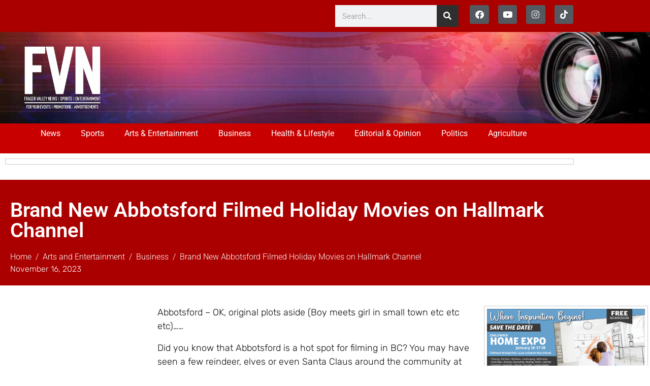

--- FILE ---
content_type: text/html; charset=UTF-8
request_url: https://fraservalleynewsnetwork.com/2023/11/16/brand-new-abbotsford-filmed-holiday-movies-on-hallmark-channel/
body_size: 23047
content:
<!DOCTYPE html><html lang="en-US"><head >	<meta charset="UTF-8" />
	<meta name="viewport" content="width=device-width, initial-scale=1" />
	<title>Brand New Abbotsford Filmed Holiday Movies on Hallmark Channel &#8211; FVN</title>
<meta name='robots' content='max-image-preview:large' />
<link rel="alternate" type="application/rss+xml" title="FVN &raquo; Feed" href="https://fraservalleynewsnetwork.com/feed/" />
<link rel="alternate" type="application/rss+xml" title="FVN &raquo; Comments Feed" href="https://fraservalleynewsnetwork.com/comments/feed/" />
<link rel="alternate" title="oEmbed (JSON)" type="application/json+oembed" href="https://fraservalleynewsnetwork.com/wp-json/oembed/1.0/embed?url=https%3A%2F%2Ffraservalleynewsnetwork.com%2F2023%2F11%2F16%2Fbrand-new-abbotsford-filmed-holiday-movies-on-hallmark-channel%2F" />
<link rel="alternate" title="oEmbed (XML)" type="text/xml+oembed" href="https://fraservalleynewsnetwork.com/wp-json/oembed/1.0/embed?url=https%3A%2F%2Ffraservalleynewsnetwork.com%2F2023%2F11%2F16%2Fbrand-new-abbotsford-filmed-holiday-movies-on-hallmark-channel%2F&#038;format=xml" />
		<!-- This site uses the Google Analytics by ExactMetrics plugin v8.11.1 - Using Analytics tracking - https://www.exactmetrics.com/ -->
							<script src="//www.googletagmanager.com/gtag/js?id=G-JRW40E73W9"  data-cfasync="false" data-wpfc-render="false" type="text/javascript" async></script>
			<script data-cfasync="false" data-wpfc-render="false" type="text/javascript">
				var em_version = '8.11.1';
				var em_track_user = true;
				var em_no_track_reason = '';
								var ExactMetricsDefaultLocations = {"page_location":"https:\/\/fraservalleynewsnetwork.com\/2023\/11\/16\/brand-new-abbotsford-filmed-holiday-movies-on-hallmark-channel\/"};
								if ( typeof ExactMetricsPrivacyGuardFilter === 'function' ) {
					var ExactMetricsLocations = (typeof ExactMetricsExcludeQuery === 'object') ? ExactMetricsPrivacyGuardFilter( ExactMetricsExcludeQuery ) : ExactMetricsPrivacyGuardFilter( ExactMetricsDefaultLocations );
				} else {
					var ExactMetricsLocations = (typeof ExactMetricsExcludeQuery === 'object') ? ExactMetricsExcludeQuery : ExactMetricsDefaultLocations;
				}

								var disableStrs = [
										'ga-disable-G-JRW40E73W9',
									];

				/* Function to detect opted out users */
				function __gtagTrackerIsOptedOut() {
					for (var index = 0; index < disableStrs.length; index++) {
						if (document.cookie.indexOf(disableStrs[index] + '=true') > -1) {
							return true;
						}
					}

					return false;
				}

				/* Disable tracking if the opt-out cookie exists. */
				if (__gtagTrackerIsOptedOut()) {
					for (var index = 0; index < disableStrs.length; index++) {
						window[disableStrs[index]] = true;
					}
				}

				/* Opt-out function */
				function __gtagTrackerOptout() {
					for (var index = 0; index < disableStrs.length; index++) {
						document.cookie = disableStrs[index] + '=true; expires=Thu, 31 Dec 2099 23:59:59 UTC; path=/';
						window[disableStrs[index]] = true;
					}
				}

				if ('undefined' === typeof gaOptout) {
					function gaOptout() {
						__gtagTrackerOptout();
					}
				}
								window.dataLayer = window.dataLayer || [];

				window.ExactMetricsDualTracker = {
					helpers: {},
					trackers: {},
				};
				if (em_track_user) {
					function __gtagDataLayer() {
						dataLayer.push(arguments);
					}

					function __gtagTracker(type, name, parameters) {
						if (!parameters) {
							parameters = {};
						}

						if (parameters.send_to) {
							__gtagDataLayer.apply(null, arguments);
							return;
						}

						if (type === 'event') {
														parameters.send_to = exactmetrics_frontend.v4_id;
							var hookName = name;
							if (typeof parameters['event_category'] !== 'undefined') {
								hookName = parameters['event_category'] + ':' + name;
							}

							if (typeof ExactMetricsDualTracker.trackers[hookName] !== 'undefined') {
								ExactMetricsDualTracker.trackers[hookName](parameters);
							} else {
								__gtagDataLayer('event', name, parameters);
							}
							
						} else {
							__gtagDataLayer.apply(null, arguments);
						}
					}

					__gtagTracker('js', new Date());
					__gtagTracker('set', {
						'developer_id.dNDMyYj': true,
											});
					if ( ExactMetricsLocations.page_location ) {
						__gtagTracker('set', ExactMetricsLocations);
					}
										__gtagTracker('config', 'G-JRW40E73W9', {"forceSSL":"true"} );
										window.gtag = __gtagTracker;										(function () {
						/* https://developers.google.com/analytics/devguides/collection/analyticsjs/ */
						/* ga and __gaTracker compatibility shim. */
						var noopfn = function () {
							return null;
						};
						var newtracker = function () {
							return new Tracker();
						};
						var Tracker = function () {
							return null;
						};
						var p = Tracker.prototype;
						p.get = noopfn;
						p.set = noopfn;
						p.send = function () {
							var args = Array.prototype.slice.call(arguments);
							args.unshift('send');
							__gaTracker.apply(null, args);
						};
						var __gaTracker = function () {
							var len = arguments.length;
							if (len === 0) {
								return;
							}
							var f = arguments[len - 1];
							if (typeof f !== 'object' || f === null || typeof f.hitCallback !== 'function') {
								if ('send' === arguments[0]) {
									var hitConverted, hitObject = false, action;
									if ('event' === arguments[1]) {
										if ('undefined' !== typeof arguments[3]) {
											hitObject = {
												'eventAction': arguments[3],
												'eventCategory': arguments[2],
												'eventLabel': arguments[4],
												'value': arguments[5] ? arguments[5] : 1,
											}
										}
									}
									if ('pageview' === arguments[1]) {
										if ('undefined' !== typeof arguments[2]) {
											hitObject = {
												'eventAction': 'page_view',
												'page_path': arguments[2],
											}
										}
									}
									if (typeof arguments[2] === 'object') {
										hitObject = arguments[2];
									}
									if (typeof arguments[5] === 'object') {
										Object.assign(hitObject, arguments[5]);
									}
									if ('undefined' !== typeof arguments[1].hitType) {
										hitObject = arguments[1];
										if ('pageview' === hitObject.hitType) {
											hitObject.eventAction = 'page_view';
										}
									}
									if (hitObject) {
										action = 'timing' === arguments[1].hitType ? 'timing_complete' : hitObject.eventAction;
										hitConverted = mapArgs(hitObject);
										__gtagTracker('event', action, hitConverted);
									}
								}
								return;
							}

							function mapArgs(args) {
								var arg, hit = {};
								var gaMap = {
									'eventCategory': 'event_category',
									'eventAction': 'event_action',
									'eventLabel': 'event_label',
									'eventValue': 'event_value',
									'nonInteraction': 'non_interaction',
									'timingCategory': 'event_category',
									'timingVar': 'name',
									'timingValue': 'value',
									'timingLabel': 'event_label',
									'page': 'page_path',
									'location': 'page_location',
									'title': 'page_title',
									'referrer' : 'page_referrer',
								};
								for (arg in args) {
																		if (!(!args.hasOwnProperty(arg) || !gaMap.hasOwnProperty(arg))) {
										hit[gaMap[arg]] = args[arg];
									} else {
										hit[arg] = args[arg];
									}
								}
								return hit;
							}

							try {
								f.hitCallback();
							} catch (ex) {
							}
						};
						__gaTracker.create = newtracker;
						__gaTracker.getByName = newtracker;
						__gaTracker.getAll = function () {
							return [];
						};
						__gaTracker.remove = noopfn;
						__gaTracker.loaded = true;
						window['__gaTracker'] = __gaTracker;
					})();
									} else {
										console.log("");
					(function () {
						function __gtagTracker() {
							return null;
						}

						window['__gtagTracker'] = __gtagTracker;
						window['gtag'] = __gtagTracker;
					})();
									}
			</script>
							<!-- / Google Analytics by ExactMetrics -->
		<style id='wp-img-auto-sizes-contain-inline-css' type='text/css'>
img:is([sizes=auto i],[sizes^="auto," i]){contain-intrinsic-size:3000px 1500px}
/*# sourceURL=wp-img-auto-sizes-contain-inline-css */
</style>
<link rel='stylesheet' id='font-awesome-5-all-css' href='https://fraservalleynewsnetwork.com/wp-content/plugins/elementor/assets/lib/font-awesome/css/all.min.css?ver=3.34.0' type='text/css' media='all' />
<link rel='stylesheet' id='font-awesome-4-shim-css' href='https://fraservalleynewsnetwork.com/wp-content/plugins/elementor/assets/lib/font-awesome/css/v4-shims.min.css?ver=3.34.0' type='text/css' media='all' />
<style id='wp-emoji-styles-inline-css' type='text/css'>

	img.wp-smiley, img.emoji {
		display: inline !important;
		border: none !important;
		box-shadow: none !important;
		height: 1em !important;
		width: 1em !important;
		margin: 0 0.07em !important;
		vertical-align: -0.1em !important;
		background: none !important;
		padding: 0 !important;
	}
/*# sourceURL=wp-emoji-styles-inline-css */
</style>
<link rel='stylesheet' id='wp-block-library-css' href='https://fraservalleynewsnetwork.com/wp-includes/css/dist/block-library/style.min.css?ver=6.9' type='text/css' media='all' />
<style id='wp-block-library-theme-inline-css' type='text/css'>
.wp-block-audio :where(figcaption){color:#555;font-size:13px;text-align:center}.is-dark-theme .wp-block-audio :where(figcaption){color:#ffffffa6}.wp-block-audio{margin:0 0 1em}.wp-block-code{border:1px solid #ccc;border-radius:4px;font-family:Menlo,Consolas,monaco,monospace;padding:.8em 1em}.wp-block-embed :where(figcaption){color:#555;font-size:13px;text-align:center}.is-dark-theme .wp-block-embed :where(figcaption){color:#ffffffa6}.wp-block-embed{margin:0 0 1em}.blocks-gallery-caption{color:#555;font-size:13px;text-align:center}.is-dark-theme .blocks-gallery-caption{color:#ffffffa6}:root :where(.wp-block-image figcaption){color:#555;font-size:13px;text-align:center}.is-dark-theme :root :where(.wp-block-image figcaption){color:#ffffffa6}.wp-block-image{margin:0 0 1em}.wp-block-pullquote{border-bottom:4px solid;border-top:4px solid;color:currentColor;margin-bottom:1.75em}.wp-block-pullquote :where(cite),.wp-block-pullquote :where(footer),.wp-block-pullquote__citation{color:currentColor;font-size:.8125em;font-style:normal;text-transform:uppercase}.wp-block-quote{border-left:.25em solid;margin:0 0 1.75em;padding-left:1em}.wp-block-quote cite,.wp-block-quote footer{color:currentColor;font-size:.8125em;font-style:normal;position:relative}.wp-block-quote:where(.has-text-align-right){border-left:none;border-right:.25em solid;padding-left:0;padding-right:1em}.wp-block-quote:where(.has-text-align-center){border:none;padding-left:0}.wp-block-quote.is-large,.wp-block-quote.is-style-large,.wp-block-quote:where(.is-style-plain){border:none}.wp-block-search .wp-block-search__label{font-weight:700}.wp-block-search__button{border:1px solid #ccc;padding:.375em .625em}:where(.wp-block-group.has-background){padding:1.25em 2.375em}.wp-block-separator.has-css-opacity{opacity:.4}.wp-block-separator{border:none;border-bottom:2px solid;margin-left:auto;margin-right:auto}.wp-block-separator.has-alpha-channel-opacity{opacity:1}.wp-block-separator:not(.is-style-wide):not(.is-style-dots){width:100px}.wp-block-separator.has-background:not(.is-style-dots){border-bottom:none;height:1px}.wp-block-separator.has-background:not(.is-style-wide):not(.is-style-dots){height:2px}.wp-block-table{margin:0 0 1em}.wp-block-table td,.wp-block-table th{word-break:normal}.wp-block-table :where(figcaption){color:#555;font-size:13px;text-align:center}.is-dark-theme .wp-block-table :where(figcaption){color:#ffffffa6}.wp-block-video :where(figcaption){color:#555;font-size:13px;text-align:center}.is-dark-theme .wp-block-video :where(figcaption){color:#ffffffa6}.wp-block-video{margin:0 0 1em}:root :where(.wp-block-template-part.has-background){margin-bottom:0;margin-top:0;padding:1.25em 2.375em}
/*# sourceURL=/wp-includes/css/dist/block-library/theme.min.css */
</style>
<style id='classic-theme-styles-inline-css' type='text/css'>
/*! This file is auto-generated */
.wp-block-button__link{color:#fff;background-color:#32373c;border-radius:9999px;box-shadow:none;text-decoration:none;padding:calc(.667em + 2px) calc(1.333em + 2px);font-size:1.125em}.wp-block-file__button{background:#32373c;color:#fff;text-decoration:none}
/*# sourceURL=/wp-includes/css/classic-themes.min.css */
</style>
<style id='global-styles-inline-css' type='text/css'>
:root{--wp--preset--aspect-ratio--square: 1;--wp--preset--aspect-ratio--4-3: 4/3;--wp--preset--aspect-ratio--3-4: 3/4;--wp--preset--aspect-ratio--3-2: 3/2;--wp--preset--aspect-ratio--2-3: 2/3;--wp--preset--aspect-ratio--16-9: 16/9;--wp--preset--aspect-ratio--9-16: 9/16;--wp--preset--color--black: #000000;--wp--preset--color--cyan-bluish-gray: #abb8c3;--wp--preset--color--white: #ffffff;--wp--preset--color--pale-pink: #f78da7;--wp--preset--color--vivid-red: #cf2e2e;--wp--preset--color--luminous-vivid-orange: #ff6900;--wp--preset--color--luminous-vivid-amber: #fcb900;--wp--preset--color--light-green-cyan: #7bdcb5;--wp--preset--color--vivid-green-cyan: #00d084;--wp--preset--color--pale-cyan-blue: #8ed1fc;--wp--preset--color--vivid-cyan-blue: #0693e3;--wp--preset--color--vivid-purple: #9b51e0;--wp--preset--gradient--vivid-cyan-blue-to-vivid-purple: linear-gradient(135deg,rgb(6,147,227) 0%,rgb(155,81,224) 100%);--wp--preset--gradient--light-green-cyan-to-vivid-green-cyan: linear-gradient(135deg,rgb(122,220,180) 0%,rgb(0,208,130) 100%);--wp--preset--gradient--luminous-vivid-amber-to-luminous-vivid-orange: linear-gradient(135deg,rgb(252,185,0) 0%,rgb(255,105,0) 100%);--wp--preset--gradient--luminous-vivid-orange-to-vivid-red: linear-gradient(135deg,rgb(255,105,0) 0%,rgb(207,46,46) 100%);--wp--preset--gradient--very-light-gray-to-cyan-bluish-gray: linear-gradient(135deg,rgb(238,238,238) 0%,rgb(169,184,195) 100%);--wp--preset--gradient--cool-to-warm-spectrum: linear-gradient(135deg,rgb(74,234,220) 0%,rgb(151,120,209) 20%,rgb(207,42,186) 40%,rgb(238,44,130) 60%,rgb(251,105,98) 80%,rgb(254,248,76) 100%);--wp--preset--gradient--blush-light-purple: linear-gradient(135deg,rgb(255,206,236) 0%,rgb(152,150,240) 100%);--wp--preset--gradient--blush-bordeaux: linear-gradient(135deg,rgb(254,205,165) 0%,rgb(254,45,45) 50%,rgb(107,0,62) 100%);--wp--preset--gradient--luminous-dusk: linear-gradient(135deg,rgb(255,203,112) 0%,rgb(199,81,192) 50%,rgb(65,88,208) 100%);--wp--preset--gradient--pale-ocean: linear-gradient(135deg,rgb(255,245,203) 0%,rgb(182,227,212) 50%,rgb(51,167,181) 100%);--wp--preset--gradient--electric-grass: linear-gradient(135deg,rgb(202,248,128) 0%,rgb(113,206,126) 100%);--wp--preset--gradient--midnight: linear-gradient(135deg,rgb(2,3,129) 0%,rgb(40,116,252) 100%);--wp--preset--font-size--small: 13px;--wp--preset--font-size--medium: 20px;--wp--preset--font-size--large: 36px;--wp--preset--font-size--x-large: 42px;--wp--preset--spacing--20: 0.44rem;--wp--preset--spacing--30: 0.67rem;--wp--preset--spacing--40: 1rem;--wp--preset--spacing--50: 1.5rem;--wp--preset--spacing--60: 2.25rem;--wp--preset--spacing--70: 3.38rem;--wp--preset--spacing--80: 5.06rem;--wp--preset--shadow--natural: 6px 6px 9px rgba(0, 0, 0, 0.2);--wp--preset--shadow--deep: 12px 12px 50px rgba(0, 0, 0, 0.4);--wp--preset--shadow--sharp: 6px 6px 0px rgba(0, 0, 0, 0.2);--wp--preset--shadow--outlined: 6px 6px 0px -3px rgb(255, 255, 255), 6px 6px rgb(0, 0, 0);--wp--preset--shadow--crisp: 6px 6px 0px rgb(0, 0, 0);}:where(.is-layout-flex){gap: 0.5em;}:where(.is-layout-grid){gap: 0.5em;}body .is-layout-flex{display: flex;}.is-layout-flex{flex-wrap: wrap;align-items: center;}.is-layout-flex > :is(*, div){margin: 0;}body .is-layout-grid{display: grid;}.is-layout-grid > :is(*, div){margin: 0;}:where(.wp-block-columns.is-layout-flex){gap: 2em;}:where(.wp-block-columns.is-layout-grid){gap: 2em;}:where(.wp-block-post-template.is-layout-flex){gap: 1.25em;}:where(.wp-block-post-template.is-layout-grid){gap: 1.25em;}.has-black-color{color: var(--wp--preset--color--black) !important;}.has-cyan-bluish-gray-color{color: var(--wp--preset--color--cyan-bluish-gray) !important;}.has-white-color{color: var(--wp--preset--color--white) !important;}.has-pale-pink-color{color: var(--wp--preset--color--pale-pink) !important;}.has-vivid-red-color{color: var(--wp--preset--color--vivid-red) !important;}.has-luminous-vivid-orange-color{color: var(--wp--preset--color--luminous-vivid-orange) !important;}.has-luminous-vivid-amber-color{color: var(--wp--preset--color--luminous-vivid-amber) !important;}.has-light-green-cyan-color{color: var(--wp--preset--color--light-green-cyan) !important;}.has-vivid-green-cyan-color{color: var(--wp--preset--color--vivid-green-cyan) !important;}.has-pale-cyan-blue-color{color: var(--wp--preset--color--pale-cyan-blue) !important;}.has-vivid-cyan-blue-color{color: var(--wp--preset--color--vivid-cyan-blue) !important;}.has-vivid-purple-color{color: var(--wp--preset--color--vivid-purple) !important;}.has-black-background-color{background-color: var(--wp--preset--color--black) !important;}.has-cyan-bluish-gray-background-color{background-color: var(--wp--preset--color--cyan-bluish-gray) !important;}.has-white-background-color{background-color: var(--wp--preset--color--white) !important;}.has-pale-pink-background-color{background-color: var(--wp--preset--color--pale-pink) !important;}.has-vivid-red-background-color{background-color: var(--wp--preset--color--vivid-red) !important;}.has-luminous-vivid-orange-background-color{background-color: var(--wp--preset--color--luminous-vivid-orange) !important;}.has-luminous-vivid-amber-background-color{background-color: var(--wp--preset--color--luminous-vivid-amber) !important;}.has-light-green-cyan-background-color{background-color: var(--wp--preset--color--light-green-cyan) !important;}.has-vivid-green-cyan-background-color{background-color: var(--wp--preset--color--vivid-green-cyan) !important;}.has-pale-cyan-blue-background-color{background-color: var(--wp--preset--color--pale-cyan-blue) !important;}.has-vivid-cyan-blue-background-color{background-color: var(--wp--preset--color--vivid-cyan-blue) !important;}.has-vivid-purple-background-color{background-color: var(--wp--preset--color--vivid-purple) !important;}.has-black-border-color{border-color: var(--wp--preset--color--black) !important;}.has-cyan-bluish-gray-border-color{border-color: var(--wp--preset--color--cyan-bluish-gray) !important;}.has-white-border-color{border-color: var(--wp--preset--color--white) !important;}.has-pale-pink-border-color{border-color: var(--wp--preset--color--pale-pink) !important;}.has-vivid-red-border-color{border-color: var(--wp--preset--color--vivid-red) !important;}.has-luminous-vivid-orange-border-color{border-color: var(--wp--preset--color--luminous-vivid-orange) !important;}.has-luminous-vivid-amber-border-color{border-color: var(--wp--preset--color--luminous-vivid-amber) !important;}.has-light-green-cyan-border-color{border-color: var(--wp--preset--color--light-green-cyan) !important;}.has-vivid-green-cyan-border-color{border-color: var(--wp--preset--color--vivid-green-cyan) !important;}.has-pale-cyan-blue-border-color{border-color: var(--wp--preset--color--pale-cyan-blue) !important;}.has-vivid-cyan-blue-border-color{border-color: var(--wp--preset--color--vivid-cyan-blue) !important;}.has-vivid-purple-border-color{border-color: var(--wp--preset--color--vivid-purple) !important;}.has-vivid-cyan-blue-to-vivid-purple-gradient-background{background: var(--wp--preset--gradient--vivid-cyan-blue-to-vivid-purple) !important;}.has-light-green-cyan-to-vivid-green-cyan-gradient-background{background: var(--wp--preset--gradient--light-green-cyan-to-vivid-green-cyan) !important;}.has-luminous-vivid-amber-to-luminous-vivid-orange-gradient-background{background: var(--wp--preset--gradient--luminous-vivid-amber-to-luminous-vivid-orange) !important;}.has-luminous-vivid-orange-to-vivid-red-gradient-background{background: var(--wp--preset--gradient--luminous-vivid-orange-to-vivid-red) !important;}.has-very-light-gray-to-cyan-bluish-gray-gradient-background{background: var(--wp--preset--gradient--very-light-gray-to-cyan-bluish-gray) !important;}.has-cool-to-warm-spectrum-gradient-background{background: var(--wp--preset--gradient--cool-to-warm-spectrum) !important;}.has-blush-light-purple-gradient-background{background: var(--wp--preset--gradient--blush-light-purple) !important;}.has-blush-bordeaux-gradient-background{background: var(--wp--preset--gradient--blush-bordeaux) !important;}.has-luminous-dusk-gradient-background{background: var(--wp--preset--gradient--luminous-dusk) !important;}.has-pale-ocean-gradient-background{background: var(--wp--preset--gradient--pale-ocean) !important;}.has-electric-grass-gradient-background{background: var(--wp--preset--gradient--electric-grass) !important;}.has-midnight-gradient-background{background: var(--wp--preset--gradient--midnight) !important;}.has-small-font-size{font-size: var(--wp--preset--font-size--small) !important;}.has-medium-font-size{font-size: var(--wp--preset--font-size--medium) !important;}.has-large-font-size{font-size: var(--wp--preset--font-size--large) !important;}.has-x-large-font-size{font-size: var(--wp--preset--font-size--x-large) !important;}
:where(.wp-block-post-template.is-layout-flex){gap: 1.25em;}:where(.wp-block-post-template.is-layout-grid){gap: 1.25em;}
:where(.wp-block-term-template.is-layout-flex){gap: 1.25em;}:where(.wp-block-term-template.is-layout-grid){gap: 1.25em;}
:where(.wp-block-columns.is-layout-flex){gap: 2em;}:where(.wp-block-columns.is-layout-grid){gap: 2em;}
:root :where(.wp-block-pullquote){font-size: 1.5em;line-height: 1.6;}
/*# sourceURL=global-styles-inline-css */
</style>
<link rel='stylesheet' id='wpfc-css' href='https://fraservalleynewsnetwork.com/wp-content/plugins/gs-facebook-comments/public/css/wpfc-public.css?ver=1.7.5' type='text/css' media='all' />
<link rel='stylesheet' id='jupiterx-popups-animation-css' href='https://fraservalleynewsnetwork.com/wp-content/plugins/jupiterx-core/includes/extensions/raven/assets/lib/animate/animate.min.css?ver=4.13.0' type='text/css' media='all' />
<link rel='stylesheet' id='jupiterx-css' href='https://fraservalleynewsnetwork.com/wp-content/uploads/jupiterx/compiler/jupiterx/88770a2.css?ver=4.13.0' type='text/css' media='all' />
<link rel='stylesheet' id='jupiterx-elements-dynamic-styles-css' href='https://fraservalleynewsnetwork.com/wp-content/uploads/jupiterx/compiler/jupiterx-elements-dynamic-styles/50b656e.css?ver=4.13.0' type='text/css' media='all' />
<link rel='stylesheet' id='elementor-frontend-css' href='https://fraservalleynewsnetwork.com/wp-content/plugins/elementor/assets/css/frontend.min.css?ver=3.34.0' type='text/css' media='all' />
<style id='elementor-frontend-inline-css' type='text/css'>
.elementor-kit-62290{--e-global-color-primary:#AB0000;--e-global-color-secondary:#54595F;--e-global-color-text:#7A7A7A;--e-global-color-accent:#2F2F2F;--e-global-color-c81eb48:#FFFFFF;--e-global-typography-primary-font-family:"Roboto";--e-global-typography-primary-font-weight:600;--e-global-typography-secondary-font-family:"Roboto Slab";--e-global-typography-secondary-font-weight:400;--e-global-typography-text-font-family:"Roboto";--e-global-typography-text-font-weight:400;--e-global-typography-accent-font-family:"Roboto";--e-global-typography-accent-font-weight:500;}.elementor-kit-62290 e-page-transition{background-color:#FFBC7D;}.elementor-section.elementor-section-boxed > .elementor-container{max-width:1140px;}.e-con{--container-max-width:1140px;}.elementor-widget:not(:last-child){margin-block-end:20px;}.elementor-element{--widgets-spacing:20px 20px;--widgets-spacing-row:20px;--widgets-spacing-column:20px;}{}h1.entry-title{display:var(--page-title-display);}@media(max-width:1024px){.elementor-section.elementor-section-boxed > .elementor-container{max-width:1024px;}.e-con{--container-max-width:1024px;}}@media(max-width:767px){.elementor-section.elementor-section-boxed > .elementor-container{max-width:767px;}.e-con{--container-max-width:767px;}}
.elementor-65339 .elementor-element.elementor-element-ee33109:not(.elementor-motion-effects-element-type-background), .elementor-65339 .elementor-element.elementor-element-ee33109 > .elementor-motion-effects-container > .elementor-motion-effects-layer{background-color:var( --e-global-color-primary );}.elementor-65339 .elementor-element.elementor-element-ee33109{transition:background 0.3s, border 0.3s, border-radius 0.3s, box-shadow 0.3s;}.elementor-65339 .elementor-element.elementor-element-ee33109 > .elementor-background-overlay{transition:background 0.3s, border-radius 0.3s, opacity 0.3s;}.elementor-bc-flex-widget .elementor-65339 .elementor-element.elementor-element-4f13faf.elementor-column:not(.raven-column-flex-vertical) .elementor-widget-wrap{align-items:center;}.elementor-65339 .elementor-element.elementor-element-4f13faf.elementor-column.elementor-element[data-element_type="column"]:not(.raven-column-flex-vertical) > .elementor-widget-wrap.elementor-element-populated{align-content:center;align-items:center;}.elementor-65339 .elementor-element.elementor-element-4f13faf.elementor-column.elementor-element[data-element_type="column"].raven-column-flex-vertical > .elementor-widget-wrap.elementor-element-populated{justify-content:center;}.elementor-bc-flex-widget .elementor-65339 .elementor-element.elementor-element-8a07f9c.elementor-column:not(.raven-column-flex-vertical) .elementor-widget-wrap{align-items:center;}.elementor-65339 .elementor-element.elementor-element-8a07f9c.elementor-column.elementor-element[data-element_type="column"]:not(.raven-column-flex-vertical) > .elementor-widget-wrap.elementor-element-populated{align-content:center;align-items:center;}.elementor-65339 .elementor-element.elementor-element-8a07f9c.elementor-column.elementor-element[data-element_type="column"].raven-column-flex-vertical > .elementor-widget-wrap.elementor-element-populated{justify-content:center;}.elementor-widget-search-form input[type="search"].elementor-search-form__input{font-family:var( --e-global-typography-text-font-family ), Sans-serif;font-weight:var( --e-global-typography-text-font-weight );}.elementor-widget-search-form .elementor-search-form__input,
					.elementor-widget-search-form .elementor-search-form__icon,
					.elementor-widget-search-form .elementor-lightbox .dialog-lightbox-close-button,
					.elementor-widget-search-form .elementor-lightbox .dialog-lightbox-close-button:hover,
					.elementor-widget-search-form.elementor-search-form--skin-full_screen input[type="search"].elementor-search-form__input{color:var( --e-global-color-text );fill:var( --e-global-color-text );}.elementor-widget-search-form .elementor-search-form__submit{font-family:var( --e-global-typography-text-font-family ), Sans-serif;font-weight:var( --e-global-typography-text-font-weight );background-color:var( --e-global-color-secondary );}.elementor-65339 .elementor-element.elementor-element-47cdf693 .elementor-search-form__container{min-height:43px;}.elementor-65339 .elementor-element.elementor-element-47cdf693 .elementor-search-form__submit{min-width:43px;background-color:var( --e-global-color-accent );}body:not(.rtl) .elementor-65339 .elementor-element.elementor-element-47cdf693 .elementor-search-form__icon{padding-left:calc(43px / 3);}body.rtl .elementor-65339 .elementor-element.elementor-element-47cdf693 .elementor-search-form__icon{padding-right:calc(43px / 3);}.elementor-65339 .elementor-element.elementor-element-47cdf693 .elementor-search-form__input, .elementor-65339 .elementor-element.elementor-element-47cdf693.elementor-search-form--button-type-text .elementor-search-form__submit{padding-left:calc(43px / 3);padding-right:calc(43px / 3);}.elementor-65339 .elementor-element.elementor-element-47cdf693:not(.elementor-search-form--skin-full_screen) .elementor-search-form--focus .elementor-search-form__input,
					.elementor-65339 .elementor-element.elementor-element-47cdf693 .elementor-search-form--focus .elementor-search-form__icon,
					.elementor-65339 .elementor-element.elementor-element-47cdf693 .elementor-lightbox .dialog-lightbox-close-button:hover,
					.elementor-65339 .elementor-element.elementor-element-47cdf693.elementor-search-form--skin-full_screen input[type="search"].elementor-search-form__input:focus{color:#e82a00;fill:#e82a00;}.elementor-65339 .elementor-element.elementor-element-47cdf693:not(.elementor-search-form--skin-full_screen) .elementor-search-form--focus .elementor-search-form__container{background-color:#ffffff;}.elementor-65339 .elementor-element.elementor-element-47cdf693.elementor-search-form--skin-full_screen input[type="search"].elementor-search-form__input:focus{background-color:#ffffff;}.elementor-65339 .elementor-element.elementor-element-47cdf693:not(.elementor-search-form--skin-full_screen) .elementor-search-form__container{border-radius:0px;}.elementor-65339 .elementor-element.elementor-element-47cdf693.elementor-search-form--skin-full_screen input[type="search"].elementor-search-form__input{border-radius:0px;}.elementor-65339 .elementor-element.elementor-element-ee13169.elementor-column > .elementor-widget-wrap{justify-content:flex-end;}.elementor-65339 .elementor-element.elementor-element-ee13169.elementor-column.raven-column-flex-vertical > .elementor-widget-wrap{align-content:flex-end;align-items:flex-end;flex-wrap:wrap;}.elementor-65339 .elementor-element.elementor-element-682b7b7{--grid-template-columns:repeat(0, auto);--icon-size:17px;--grid-column-gap:14px;--grid-row-gap:0px;}.elementor-65339 .elementor-element.elementor-element-682b7b7 .elementor-widget-container{text-align:right;}.elementor-65339 .elementor-element.elementor-element-682b7b7 > .elementor-widget-container{padding:0px 0px 0px 0px;}.elementor-65339 .elementor-element.elementor-element-682b7b7 .elementor-social-icon{background-color:var( --e-global-color-secondary );--icon-padding:0.6em;}.elementor-65339 .elementor-element.elementor-element-682b7b7 .elementor-social-icon i{color:#ffffff;}.elementor-65339 .elementor-element.elementor-element-682b7b7 .elementor-social-icon svg{fill:#ffffff;}.elementor-65339 .elementor-element.elementor-element-682b7b7 .elementor-social-icon:hover{background-color:#ffffff;}.elementor-65339 .elementor-element.elementor-element-682b7b7 .elementor-social-icon:hover i{color:#001c38;}.elementor-65339 .elementor-element.elementor-element-682b7b7 .elementor-social-icon:hover svg{fill:#001c38;}.elementor-65339 .elementor-element.elementor-element-410c3514 > .elementor-container > .elementor-column > .elementor-widget-wrap{align-content:center;align-items:center;}.elementor-65339 .elementor-element.elementor-element-410c3514:not(.elementor-motion-effects-element-type-background), .elementor-65339 .elementor-element.elementor-element-410c3514 > .elementor-motion-effects-container > .elementor-motion-effects-layer{background-color:#1c1c1c;background-image:url("https://fraservalleynewsnetwork.com/wp-content/uploads/2021/10/fvnheadersm.jpg");background-position:center right;background-repeat:no-repeat;background-size:cover;}.elementor-65339 .elementor-element.elementor-element-410c3514 > .elementor-container{min-height:180px;}.elementor-65339 .elementor-element.elementor-element-410c3514{transition:background 0.3s, border 0.3s, border-radius 0.3s, box-shadow 0.3s;}.elementor-65339 .elementor-element.elementor-element-410c3514 > .elementor-background-overlay{transition:background 0.3s, border-radius 0.3s, opacity 0.3s;}.elementor-65339 .elementor-element.elementor-element-3ddcd03e > .elementor-element-populated{margin:0px 0px 0px 30px;--e-column-margin-right:0px;--e-column-margin-left:30px;}.elementor-widget-theme-site-logo .widget-image-caption{color:var( --e-global-color-text );font-family:var( --e-global-typography-text-font-family ), Sans-serif;font-weight:var( --e-global-typography-text-font-weight );}.elementor-65339 .elementor-element.elementor-element-716bf760{text-align:start;}.elementor-65339 .elementor-element.elementor-element-716bf760 img{width:166px;}.elementor-65339 .elementor-element.elementor-element-b91cca6:not(.elementor-motion-effects-element-type-background), .elementor-65339 .elementor-element.elementor-element-b91cca6 > .elementor-motion-effects-container > .elementor-motion-effects-layer{background-color:#C90000;}.elementor-65339 .elementor-element.elementor-element-b91cca6{transition:background 0.3s, border 0.3s, border-radius 0.3s, box-shadow 0.3s;padding:0px 60px 20px 60px;}.elementor-65339 .elementor-element.elementor-element-b91cca6 > .elementor-background-overlay{transition:background 0.3s, border-radius 0.3s, opacity 0.3s;}.elementor-widget-raven-nav-menu .raven-nav-menu-main .raven-nav-menu > li > a.raven-menu-item{font-family:var( --e-global-typography-text-font-family ), Sans-serif;font-weight:var( --e-global-typography-text-font-weight );color:var( --e-global-color-text );}.elementor-widget-raven-nav-menu .raven-nav-menu-main .raven-nav-menu > li:not(.current-menu-parent):not(.current-menu-ancestor) > a.raven-menu-item:hover:not(.raven-menu-item-active), .elementor-widget-raven-nav-menu .raven-nav-menu-main .raven-nav-menu > li:not(.current-menu-parent):not(.current-menu-ancestor) > a.highlighted:not(.raven-menu-item-active){color:var( --e-global-color-accent );}.elementor-widget-raven-nav-menu .raven-nav-menu-main .raven-nav-menu > li > a.raven-menu-item-active, .elementor-widget-raven-nav-menu .raven-nav-menu-main .raven-nav-menu > li.current-menu-parent > a, .elementor-widget-raven-nav-menu .raven-nav-menu-main .raven-nav-menu > li.current-menu-ancestor > a{color:var( --e-global-color-accent );}.elementor-widget-raven-nav-menu .raven-nav-menu-main .raven-submenu > li > a.raven-submenu-item{font-family:var( --e-global-typography-text-font-family ), Sans-serif;font-weight:var( --e-global-typography-text-font-weight );color:var( --e-global-color-text );}.elementor-widget-raven-nav-menu .raven-nav-menu-main .raven-submenu > li:not(.current-menu-parent):not(.current-menu-ancestor) > a.raven-submenu-item:hover:not(.raven-menu-item-active), .elementor-widget-raven-nav-menu .raven-nav-menu-main .raven-submenu > li:not(.current-menu-parent):not(.current-menu-ancestor) > a.highlighted:not(.raven-menu-item-active){color:var( --e-global-color-accent );}.elementor-widget-raven-nav-menu .raven-nav-menu-main .raven-submenu > li > a.raven-menu-item-active, .elementor-widget-raven-nav-menu .raven-nav-menu-main .raven-submenu > li.current-menu-parent > a, .elementor-widget-raven-nav-menu .raven-nav-menu-main .raven-submenu > li.current-menu-ancestor > a{color:var( --e-global-color-accent );}.elementor-widget-raven-nav-menu .raven-nav-menu-mobile .raven-nav-menu li > a{font-family:var( --e-global-typography-text-font-family ), Sans-serif;font-weight:var( --e-global-typography-text-font-weight );color:var( --e-global-color-text );}.elementor-widget-raven-nav-menu .raven-nav-menu-mobile .raven-nav-menu li > a:hover{color:var( --e-global-color-accent );}.elementor-widget-raven-nav-menu .raven-nav-menu-mobile .raven-nav-menu li > a.raven-menu-item-active, .elementor-widget-raven-nav-menu .raven-nav-menu-mobile .raven-nav-menu li > a:active, .elementor-widget-raven-nav-menu .raven-nav-menu-mobile .raven-nav-menu > li.current-menu-ancestor > a.raven-menu-item, .elementor-widget-raven-nav-menu li.menu-item.current-menu-ancestor > a.raven-submenu-item.has-submenu{color:var( --e-global-color-accent );}.elementor-widget-raven-nav-menu .raven-nav-menu-toggle-button{color:var( --e-global-color-secondary );}.elementor-widget-raven-nav-menu .raven-nav-menu-toggle-button svg{fill:var( --e-global-color-secondary );}.elementor-widget-raven-nav-menu .hamburger-inner, .elementor-widget-raven-nav-menu .hamburger-inner::after, .elementor-widget-raven-nav-menu .hamburger-inner::before{background-color:var( --e-global-color-secondary );}.elementor-widget-raven-nav-menu .raven-nav-menu-toggle-button:hover{color:var( --e-global-color-accent );}.elementor-widget-raven-nav-menu .raven-nav-menu-toggle-button:hover svg{fill:var( --e-global-color-accent );}.elementor-widget-raven-nav-menu .raven-nav-menu-toggle-button:hover .hamburger-inner, .elementor-widget-raven-nav-menu .raven-nav-menu-toggle-button:hover  .hamburger-inner::after, .elementor-widget-raven-nav-menu .raven-nav-menu-toggle-button:hover  .hamburger-inner::before{background-color:var( --e-global-color-accent );}.elementor-65339 .elementor-element.elementor-element-69e5913 .raven-nav-menu-vertical .raven-nav-menu li > a{justify-content:left !important;}.elementor-65339 .elementor-element.elementor-element-69e5913 .raven-nav-menu-main .raven-nav-menu > li > a.raven-menu-item{color:#FFFFFF;}.elementor-65339 .elementor-element.elementor-element-69e5913 .raven-nav-menu-main .raven-submenu > li:not(:last-child){border-bottom-width:1px;}.elementor-65339 .elementor-element.elementor-element-69e5913 .raven-nav-menu-mobile .raven-nav-menu li > a{padding:8px 32px 8px 32px;justify-content:left !important;}.elementor-65339 .elementor-element.elementor-element-69e5913 .raven-nav-menu-toggle{text-align:center;}.elementor-theme-builder-content-area{height:400px;}.elementor-location-header:before, .elementor-location-footer:before{content:"";display:table;clear:both;}@media(min-width:768px){.elementor-65339 .elementor-element.elementor-element-4f13faf{width:30.965%;}.elementor-65339 .elementor-element.elementor-element-8a07f9c{width:26.051%;}.elementor-65339 .elementor-element.elementor-element-e034672{width:23.048%;}.elementor-65339 .elementor-element.elementor-element-ee13169{width:19.854%;}.elementor-65339 .elementor-element.elementor-element-3ddcd03e{width:23.508%;}.elementor-65339 .elementor-element.elementor-element-2933b831{width:62.562%;}.elementor-65339 .elementor-element.elementor-element-2d4cfe4{width:13.176%;}}@media(max-width:1024px) and (min-width:768px){.elementor-65339 .elementor-element.elementor-element-3ddcd03e{width:50%;}.elementor-65339 .elementor-element.elementor-element-2933b831{width:50%;}}@media(max-width:1024px){.elementor-65339 .elementor-element.elementor-element-682b7b7{--icon-size:10px;}.elementor-65339 .elementor-element.elementor-element-410c3514 > .elementor-container{min-height:120px;}.elementor-65339 .elementor-element.elementor-element-410c3514{padding:20px 20px 20px 20px;}.elementor-65339 .elementor-element.elementor-element-2933b831 > .elementor-element-populated{padding:0px 0px 0px 70px;}.elementor-65339 .elementor-element.elementor-element-b91cca6{padding:10px 20px 10px 20px;}}@media(max-width:767px){.elementor-bc-flex-widget .elementor-65339 .elementor-element.elementor-element-8a07f9c.elementor-column .elementor-widget-wrap{align-items:center;}.elementor-65339 .elementor-element.elementor-element-8a07f9c.elementor-column.elementor-element[data-element_type="column"] > .elementor-widget-wrap.elementor-element-populated{align-content:center;align-items:center;}.elementor-65339 .elementor-element.elementor-element-8a07f9c.elementor-column > .elementor-widget-wrap{justify-content:center;}.elementor-65339 .elementor-element.elementor-element-682b7b7 .elementor-widget-container{text-align:center;}.elementor-65339 .elementor-element.elementor-element-682b7b7{--icon-size:18px;}.elementor-65339 .elementor-element.elementor-element-410c3514 > .elementor-container{min-height:50px;}.elementor-65339 .elementor-element.elementor-element-410c3514{padding:15px 20px 15px 20px;}.elementor-65339 .elementor-element.elementor-element-3ddcd03e{width:100%;}.elementor-65339 .elementor-element.elementor-element-716bf760{text-align:center;}.elementor-65339 .elementor-element.elementor-element-716bf760 img{width:421px;}.elementor-65339 .elementor-element.elementor-element-2933b831{width:100%;}.elementor-65339 .elementor-element.elementor-element-2933b831 > .elementor-element-populated{padding:10px 0px 0px 0px;}.elementor-65339 .elementor-element.elementor-element-b91cca6{padding:10px 20px 10px 20px;}.elementor-65339 .elementor-element.elementor-element-20958da9{width:100%;}}
.elementor-65403 .elementor-element.elementor-element-68ae0f78:not(.elementor-motion-effects-element-type-background), .elementor-65403 .elementor-element.elementor-element-68ae0f78 > .elementor-motion-effects-container > .elementor-motion-effects-layer{background-color:#001c38;}.elementor-65403 .elementor-element.elementor-element-68ae0f78{transition:background 0.3s, border 0.3s, border-radius 0.3s, box-shadow 0.3s;padding:20px 0px 20px 0px;}.elementor-65403 .elementor-element.elementor-element-68ae0f78 > .elementor-background-overlay{transition:background 0.3s, border-radius 0.3s, opacity 0.3s;}.elementor-bc-flex-widget .elementor-65403 .elementor-element.elementor-element-76dbcf92.elementor-column:not(.raven-column-flex-vertical) .elementor-widget-wrap{align-items:flex-start;}.elementor-65403 .elementor-element.elementor-element-76dbcf92.elementor-column.elementor-element[data-element_type="column"]:not(.raven-column-flex-vertical) > .elementor-widget-wrap.elementor-element-populated{align-content:flex-start;align-items:flex-start;}.elementor-65403 .elementor-element.elementor-element-76dbcf92.elementor-column.elementor-element[data-element_type="column"].raven-column-flex-vertical > .elementor-widget-wrap.elementor-element-populated{justify-content:flex-start;}.elementor-65403 .elementor-element.elementor-element-325ca83 > .elementor-element-populated{margin:0px 80px 0px 0px;--e-column-margin-right:80px;--e-column-margin-left:0px;}.elementor-widget-theme-site-logo .widget-image-caption{color:var( --e-global-color-text );font-family:var( --e-global-typography-text-font-family ), Sans-serif;font-weight:var( --e-global-typography-text-font-weight );}.elementor-65403 .elementor-element.elementor-element-15701a5{text-align:start;}.elementor-65403 .elementor-element.elementor-element-15701a5 img{width:249px;}.elementor-65403 .elementor-element.elementor-element-be34493{--grid-template-columns:repeat(0, auto);--icon-size:20px;--grid-column-gap:14px;--grid-row-gap:0px;}.elementor-65403 .elementor-element.elementor-element-be34493 .elementor-widget-container{text-align:left;}.elementor-65403 .elementor-element.elementor-element-be34493 > .elementor-widget-container{padding:20px 0px 0px 0px;}.elementor-65403 .elementor-element.elementor-element-be34493 .elementor-social-icon{background-color:rgba(255,255,255,0.21);--icon-padding:0.6em;}.elementor-65403 .elementor-element.elementor-element-be34493 .elementor-social-icon i{color:#ffffff;}.elementor-65403 .elementor-element.elementor-element-be34493 .elementor-social-icon svg{fill:#ffffff;}.elementor-65403 .elementor-element.elementor-element-be34493 .elementor-social-icon:hover{background-color:#ffffff;}.elementor-65403 .elementor-element.elementor-element-be34493 .elementor-social-icon:hover i{color:#001c38;}.elementor-65403 .elementor-element.elementor-element-be34493 .elementor-social-icon:hover svg{fill:#001c38;}.elementor-65403 .elementor-element.elementor-element-d0c8517 > .elementor-container > .elementor-column > .elementor-widget-wrap{align-content:center;align-items:center;}.elementor-65403 .elementor-element.elementor-element-d0c8517:not(.elementor-motion-effects-element-type-background), .elementor-65403 .elementor-element.elementor-element-d0c8517 > .elementor-motion-effects-container > .elementor-motion-effects-layer{background-color:#001c38;}.elementor-65403 .elementor-element.elementor-element-d0c8517 > .elementor-container{min-height:50px;}.elementor-65403 .elementor-element.elementor-element-d0c8517{border-style:solid;border-width:1px 0px 0px 0px;border-color:rgba(255,255,255,0.19);transition:background 0.3s, border 0.3s, border-radius 0.3s, box-shadow 0.3s;}.elementor-65403 .elementor-element.elementor-element-d0c8517 > .elementor-background-overlay{transition:background 0.3s, border-radius 0.3s, opacity 0.3s;}.elementor-widget-heading .elementor-heading-title{font-family:var( --e-global-typography-primary-font-family ), Sans-serif;font-weight:var( --e-global-typography-primary-font-weight );color:var( --e-global-color-primary );}.elementor-65403 .elementor-element.elementor-element-1f6ba92e{text-align:start;}.elementor-65403 .elementor-element.elementor-element-1f6ba92e .elementor-heading-title{font-size:12px;font-weight:300;color:#adadad;}.elementor-65403 .elementor-element.elementor-element-6e4fdfae{text-align:end;}.elementor-65403 .elementor-element.elementor-element-6e4fdfae .elementor-heading-title{font-size:12px;font-weight:300;color:#adadad;}.elementor-theme-builder-content-area{height:400px;}.elementor-location-header:before, .elementor-location-footer:before{content:"";display:table;clear:both;}@media(min-width:768px){.elementor-65403 .elementor-element.elementor-element-325ca83{width:26.389%;}.elementor-65403 .elementor-element.elementor-element-2781068{width:73.611%;}}@media(max-width:1024px){.elementor-65403 .elementor-element.elementor-element-68ae0f78{padding:50px 20px 50px 20px;}.elementor-65403 .elementor-element.elementor-element-76dbcf92 > .elementor-element-populated{margin:0px 0px 0px 0px;--e-column-margin-right:0px;--e-column-margin-left:0px;}.elementor-65403 .elementor-element.elementor-element-325ca83 > .elementor-element-populated{margin:0% 15% 0% 0%;--e-column-margin-right:15%;--e-column-margin-left:0%;}.elementor-65403 .elementor-element.elementor-element-be34493{--icon-size:10px;}.elementor-65403 .elementor-element.elementor-element-d0c8517{padding:10px 20px 10px 20px;}}@media(max-width:767px){.elementor-65403 .elementor-element.elementor-element-68ae0f78{padding:35px 20px 35px 20px;}.elementor-65403 .elementor-element.elementor-element-76dbcf92{width:33%;}.elementor-65403 .elementor-element.elementor-element-76dbcf92 > .elementor-element-populated{padding:0px 0px 0px 0px;}.elementor-65403 .elementor-element.elementor-element-325ca83 > .elementor-element-populated{margin:0px 0px 50px 0px;--e-column-margin-right:0px;--e-column-margin-left:0px;padding:0px 0px 0px 0px;}.elementor-65403 .elementor-element.elementor-element-15701a5 img{width:70px;}.elementor-65403 .elementor-element.elementor-element-be34493 .elementor-widget-container{text-align:left;}.elementor-65403 .elementor-element.elementor-element-d0c8517{padding:30px 20px 20px 20px;}.elementor-65403 .elementor-element.elementor-element-6f4d41db > .elementor-element-populated{margin:0px 0px 0px 0px;--e-column-margin-right:0px;--e-column-margin-left:0px;padding:0px 0px 0px 0px;}.elementor-65403 .elementor-element.elementor-element-1f6ba92e{text-align:center;}.elementor-65403 .elementor-element.elementor-element-6e4fdfae{text-align:center;}}@media(max-width:1024px) and (min-width:768px){.elementor-65403 .elementor-element.elementor-element-76dbcf92{width:20%;}.elementor-65403 .elementor-element.elementor-element-325ca83{width:35%;}}
.elementor-65351 .elementor-element.elementor-element-8533e3b:not(.elementor-motion-effects-element-type-background), .elementor-65351 .elementor-element.elementor-element-8533e3b > .elementor-motion-effects-container > .elementor-motion-effects-layer{background-color:var( --e-global-color-primary );}.elementor-65351 .elementor-element.elementor-element-8533e3b{transition:background 0.3s, border 0.3s, border-radius 0.3s, box-shadow 0.3s;}.elementor-65351 .elementor-element.elementor-element-8533e3b > .elementor-background-overlay{transition:background 0.3s, border-radius 0.3s, opacity 0.3s;}.elementor-widget-theme-page-title .elementor-heading-title{font-family:var( --e-global-typography-primary-font-family ), Sans-serif;font-weight:var( --e-global-typography-primary-font-weight );color:var( --e-global-color-primary );}.elementor-65351 .elementor-element.elementor-element-2fb606a > .elementor-widget-container{margin:20px 0px 0px 0px;}.elementor-65351 .elementor-element.elementor-element-2fb606a .elementor-heading-title{color:var( --e-global-color-c81eb48 );}.elementor-widget-raven-breadcrumbs,.elementor-widget-raven-breadcrumbs .breadcrumb,.elementor-widget-raven-breadcrumbs #breadcrumbs, .elementor-widget-raven-breadcrumbs span, .elementor-widget-raven-breadcrumbs li{font-family:var( --e-global-typography-primary-font-family ), Sans-serif;font-weight:var( --e-global-typography-primary-font-weight );}.elementor-65351 .elementor-element.elementor-element-4d57589 .breadcrumb{justify-content:flex-start;}.elementor-65351 .elementor-element.elementor-element-4d57589 #breadcrumbs{justify-content:flex-start;}.elementor-65351 .elementor-element.elementor-element-4d57589{width:auto;max-width:auto;}.elementor-65351 .elementor-element.elementor-element-4d57589 > .elementor-widget-container{margin:0% 0% 0% 0%;padding:0% 0% 0% 0%;}.elementor-65351 .elementor-element.elementor-element-4d57589, .elementor-65351 .elementor-element.elementor-element-4d57589 .breadcrumb-item.active span, .elementor-65351 .elementor-element.elementor-element-4d57589 span.current-item{color:var( --e-global-color-c81eb48 );}.elementor-65351 .elementor-element.elementor-element-4d57589 .raven-breadcrumbs-yoast .breadcrumb_last{color:var( --e-global-color-c81eb48 );}.elementor-65351 .elementor-element.elementor-element-4d57589 .raven-breadcrumbs-navxt span.current-item{color:var( --e-global-color-c81eb48 );}.elementor-65351 .elementor-element.elementor-element-4d57589,.elementor-65351 .elementor-element.elementor-element-4d57589 .breadcrumb,.elementor-65351 .elementor-element.elementor-element-4d57589 #breadcrumbs, .elementor-65351 .elementor-element.elementor-element-4d57589 span, .elementor-65351 .elementor-element.elementor-element-4d57589 li{font-family:"Roboto", Sans-serif;font-weight:300;}.elementor-65351 .elementor-element.elementor-element-4d57589 .breadcrumb-item + .breadcrumb-item::before{color:var( --e-global-color-c81eb48 );}.elementor-65351 .elementor-element.elementor-element-4d57589 .raven-breadcrumbs-yoast #breadcrumbs{color:var( --e-global-color-c81eb48 );}.elementor-65351 .elementor-element.elementor-element-4d57589 .raven-breadcrumbs-navxt .breadcrumb{color:var( --e-global-color-c81eb48 );}.elementor-65351 .elementor-element.elementor-element-4d57589 a, .elementor-65351 .elementor-element.elementor-element-4d57589 a *{color:var( --e-global-color-c81eb48 );}.elementor-65351 .elementor-element.elementor-element-4d57589 a:hover, .elementor-65351 .elementor-element.elementor-element-4d57589 a:hover *{color:var( --e-global-color-accent );}.elementor-widget-post-info .elementor-icon-list-item:not(:last-child):after{border-color:var( --e-global-color-text );}.elementor-widget-post-info .elementor-icon-list-icon i{color:var( --e-global-color-primary );}.elementor-widget-post-info .elementor-icon-list-icon svg{fill:var( --e-global-color-primary );}.elementor-widget-post-info .elementor-icon-list-text, .elementor-widget-post-info .elementor-icon-list-text a{color:var( --e-global-color-secondary );}.elementor-widget-post-info .elementor-icon-list-item{font-family:var( --e-global-typography-text-font-family ), Sans-serif;font-weight:var( --e-global-typography-text-font-weight );}.elementor-65351 .elementor-element.elementor-element-18a27b23 > .elementor-widget-container{margin:0% 0% 0% 0%;padding:0% 0% 0% 0%;}.elementor-65351 .elementor-element.elementor-element-18a27b23 .elementor-icon-list-items:not(.elementor-inline-items) .elementor-icon-list-item:not(:last-child){padding-bottom:calc(19px/2);}.elementor-65351 .elementor-element.elementor-element-18a27b23 .elementor-icon-list-items:not(.elementor-inline-items) .elementor-icon-list-item:not(:first-child){margin-top:calc(19px/2);}.elementor-65351 .elementor-element.elementor-element-18a27b23 .elementor-icon-list-items.elementor-inline-items .elementor-icon-list-item{margin-right:calc(19px/2);margin-left:calc(19px/2);}.elementor-65351 .elementor-element.elementor-element-18a27b23 .elementor-icon-list-items.elementor-inline-items{margin-right:calc(-19px/2);margin-left:calc(-19px/2);}body.rtl .elementor-65351 .elementor-element.elementor-element-18a27b23 .elementor-icon-list-items.elementor-inline-items .elementor-icon-list-item:after{left:calc(-19px/2);}body:not(.rtl) .elementor-65351 .elementor-element.elementor-element-18a27b23 .elementor-icon-list-items.elementor-inline-items .elementor-icon-list-item:after{right:calc(-19px/2);}.elementor-65351 .elementor-element.elementor-element-18a27b23 .elementor-icon-list-item:not(:last-child):after{content:"";height:15%;border-color:var( --e-global-color-c81eb48 );}.elementor-65351 .elementor-element.elementor-element-18a27b23 .elementor-icon-list-items:not(.elementor-inline-items) .elementor-icon-list-item:not(:last-child):after{border-top-style:solid;border-top-width:4px;}.elementor-65351 .elementor-element.elementor-element-18a27b23 .elementor-icon-list-items.elementor-inline-items .elementor-icon-list-item:not(:last-child):after{border-left-style:solid;}.elementor-65351 .elementor-element.elementor-element-18a27b23 .elementor-inline-items .elementor-icon-list-item:not(:last-child):after{border-left-width:4px;}.elementor-65351 .elementor-element.elementor-element-18a27b23 .elementor-icon-list-icon{width:0px;}.elementor-65351 .elementor-element.elementor-element-18a27b23 .elementor-icon-list-icon i{font-size:0px;}.elementor-65351 .elementor-element.elementor-element-18a27b23 .elementor-icon-list-icon svg{--e-icon-list-icon-size:0px;}body:not(.rtl) .elementor-65351 .elementor-element.elementor-element-18a27b23 .elementor-icon-list-text{padding-left:0px;}body.rtl .elementor-65351 .elementor-element.elementor-element-18a27b23 .elementor-icon-list-text{padding-right:0px;}.elementor-65351 .elementor-element.elementor-element-18a27b23 .elementor-icon-list-text, .elementor-65351 .elementor-element.elementor-element-18a27b23 .elementor-icon-list-text a{color:var( --e-global-color-c81eb48 );}.elementor-65351 .elementor-element.elementor-element-18a27b23 .elementor-icon-list-item{font-family:"Rubik", Sans-serif;font-size:16px;font-weight:300;}.elementor-65351 .elementor-element.elementor-element-54a7e40a{margin-top:40px;margin-bottom:0px;}.elementor-65351 .elementor-element.elementor-element-8c3484a > .elementor-element-populated{padding:0px 40px 0px 0px;}.elementor-65351 .elementor-element.elementor-element-535aa648 > .elementor-widget-wrap > .elementor-widget:not(.elementor-widget__width-auto):not(.elementor-widget__width-initial):not(:last-child):not(.elementor-absolute){margin-block-end:: 50px;}.elementor-65351 .elementor-element.elementor-element-535aa648 > .elementor-element-populated{padding:0px 0px 0px 0px;}.elementor-widget-theme-post-content{color:var( --e-global-color-text );font-family:var( --e-global-typography-text-font-family ), Sans-serif;font-weight:var( --e-global-typography-text-font-weight );}.elementor-65351 .elementor-element.elementor-element-35b51678{color:#0c0c0c;font-family:"Rubik", Sans-serif;font-size:18px;font-weight:300;}.elementor-65351 .elementor-element.elementor-element-555e89df:not(.elementor-motion-effects-element-type-background), .elementor-65351 .elementor-element.elementor-element-555e89df > .elementor-motion-effects-container > .elementor-motion-effects-layer{background-color:#E1E1E1;}.elementor-65351 .elementor-element.elementor-element-555e89df{transition:background 0.3s, border 0.3s, border-radius 0.3s, box-shadow 0.3s;margin-top:0px;margin-bottom:0px;padding:30px 30px 30px 30px;}.elementor-65351 .elementor-element.elementor-element-555e89df > .elementor-background-overlay{transition:background 0.3s, border-radius 0.3s, opacity 0.3s;}.elementor-bc-flex-widget .elementor-65351 .elementor-element.elementor-element-62b5e7c2.elementor-column:not(.raven-column-flex-vertical) .elementor-widget-wrap{align-items:center;}.elementor-65351 .elementor-element.elementor-element-62b5e7c2.elementor-column.elementor-element[data-element_type="column"]:not(.raven-column-flex-vertical) > .elementor-widget-wrap.elementor-element-populated{align-content:center;align-items:center;}.elementor-65351 .elementor-element.elementor-element-62b5e7c2.elementor-column.elementor-element[data-element_type="column"].raven-column-flex-vertical > .elementor-widget-wrap.elementor-element-populated{justify-content:center;}.elementor-widget-heading .elementor-heading-title{font-family:var( --e-global-typography-primary-font-family ), Sans-serif;font-weight:var( --e-global-typography-primary-font-weight );color:var( --e-global-color-primary );}.elementor-65351 .elementor-element.elementor-element-6a916b07 .elementor-heading-title{font-family:"Rubik", Sans-serif;font-size:22px;font-weight:500;color:#0c0c0c;}.elementor-bc-flex-widget .elementor-65351 .elementor-element.elementor-element-7887f238.elementor-column:not(.raven-column-flex-vertical) .elementor-widget-wrap{align-items:center;}.elementor-65351 .elementor-element.elementor-element-7887f238.elementor-column.elementor-element[data-element_type="column"]:not(.raven-column-flex-vertical) > .elementor-widget-wrap.elementor-element-populated{align-content:center;align-items:center;}.elementor-65351 .elementor-element.elementor-element-7887f238.elementor-column.elementor-element[data-element_type="column"].raven-column-flex-vertical > .elementor-widget-wrap.elementor-element-populated{justify-content:center;}.elementor-65351 .elementor-element.elementor-element-7887f238 > .elementor-element-populated{padding:0px 0px 0px 0px;}.elementor-65351 .elementor-element.elementor-element-4b0f96f1{--alignment:right;--grid-side-margin:20px;--grid-column-gap:20px;--grid-row-gap:0px;--grid-bottom-margin:0px;}.elementor-65351 .elementor-element.elementor-element-4b0f96f1 .elementor-share-btn{font-size:calc(0.85px * 10);}.elementor-65351 .elementor-element.elementor-element-4b0f96f1 .elementor-share-btn__icon{--e-share-buttons-icon-size:1.8em;}.elementor-65351 .elementor-element.elementor-element-4b0f96f1 .elementor-share-btn__title{font-family:"Rubik", Sans-serif;font-size:16px;font-weight:200;}.elementor-65351 .elementor-element.elementor-element-ec8a74b > .elementor-element-populated{padding:0px 0px 0px 20px;}.elementor-65351 .elementor-element.elementor-element-4ca500a6 > .elementor-container{max-width:1400px;}.elementor-65351 .elementor-element.elementor-element-4ca500a6{margin-top:80px;margin-bottom:0px;}.elementor-65351 .elementor-element.elementor-element-4df8dee0 > .elementor-element-populated{padding:0px 0px 0px 0px;}.elementor-widget-post-navigation span.post-navigation__prev--label{color:var( --e-global-color-text );}.elementor-widget-post-navigation span.post-navigation__next--label{color:var( --e-global-color-text );}.elementor-widget-post-navigation span.post-navigation__prev--label, .elementor-widget-post-navigation span.post-navigation__next--label{font-family:var( --e-global-typography-secondary-font-family ), Sans-serif;font-weight:var( --e-global-typography-secondary-font-weight );}.elementor-widget-post-navigation span.post-navigation__prev--title, .elementor-widget-post-navigation span.post-navigation__next--title{color:var( --e-global-color-secondary );font-family:var( --e-global-typography-secondary-font-family ), Sans-serif;font-weight:var( --e-global-typography-secondary-font-weight );}.elementor-65351 .elementor-element.elementor-element-1ca7694c > .elementor-widget-container{background-color:#f7f7f7;padding:30px 30px 30px 30px;border-style:solid;border-width:1px 1px 1px 1px;border-color:rgba(12,12,12,0.1);}.elementor-65351 .elementor-element.elementor-element-1ca7694c span.post-navigation__prev--label{color:#0c0c0c;}.elementor-65351 .elementor-element.elementor-element-1ca7694c span.post-navigation__next--label{color:#0c0c0c;}.elementor-65351 .elementor-element.elementor-element-1ca7694c span.post-navigation__prev--label, .elementor-65351 .elementor-element.elementor-element-1ca7694c span.post-navigation__next--label{font-family:"Rubik", Sans-serif;font-size:16px;font-weight:300;text-transform:capitalize;}.elementor-65351 .elementor-element.elementor-element-1ca7694c span.post-navigation__prev--title, .elementor-65351 .elementor-element.elementor-element-1ca7694c span.post-navigation__next--title{color:#0c0c0c;font-family:"Rubik", Sans-serif;font-size:18px;font-weight:400;}.elementor-65351 .elementor-element.elementor-element-1ca7694c .post-navigation__arrow-wrapper{color:#0c0c0c;fill:#0c0c0c;font-size:18px;}.elementor-65351 .elementor-element.elementor-element-1ca7694c .elementor-post-navigation__link a {gap:15px;}.elementor-65351 .elementor-element.elementor-element-224a90c9 > .elementor-container{max-width:1400px;}.elementor-65351 .elementor-element.elementor-element-224a90c9{margin-top:80px;margin-bottom:0px;}.elementor-65351 .elementor-element.elementor-element-1f570e0c > .elementor-widget-wrap > .elementor-widget:not(.elementor-widget__width-auto):not(.elementor-widget__width-initial):not(:last-child):not(.elementor-absolute){margin-block-end:: 10px;}.elementor-65351 .elementor-element.elementor-element-1f570e0c > .elementor-element-populated{padding:0px 20px 0px 20px;}.elementor-widget-divider{--divider-color:var( --e-global-color-secondary );}.elementor-widget-divider .elementor-divider__text{color:var( --e-global-color-secondary );font-family:var( --e-global-typography-secondary-font-family ), Sans-serif;font-weight:var( --e-global-typography-secondary-font-weight );}.elementor-widget-divider.elementor-view-stacked .elementor-icon{background-color:var( --e-global-color-secondary );}.elementor-widget-divider.elementor-view-framed .elementor-icon, .elementor-widget-divider.elementor-view-default .elementor-icon{color:var( --e-global-color-secondary );border-color:var( --e-global-color-secondary );}.elementor-widget-divider.elementor-view-framed .elementor-icon, .elementor-widget-divider.elementor-view-default .elementor-icon svg{fill:var( --e-global-color-secondary );}.elementor-65351 .elementor-element.elementor-element-3ba66489{--divider-border-style:solid;--divider-color:#000;--divider-border-width:1px;}.elementor-65351 .elementor-element.elementor-element-3ba66489 .elementor-divider-separator{width:135px;margin:0 auto;margin-left:0;}.elementor-65351 .elementor-element.elementor-element-3ba66489 .elementor-divider{text-align:left;padding-block-start:5px;padding-block-end:5px;}.elementor-65351 .elementor-element.elementor-element-3ba66489 .elementor-divider__text{color:var( --e-global-color-primary );font-family:"Rubik", Sans-serif;font-size:14px;font-weight:400;}.elementor-65351 .elementor-element.elementor-element-7090c5bd .elementor-heading-title{font-family:"Rubik", Sans-serif;font-size:45px;font-weight:400;color:#0c0c0c;}.elementor-widget-posts .elementor-button{background-color:var( --e-global-color-accent );font-family:var( --e-global-typography-accent-font-family ), Sans-serif;font-weight:var( --e-global-typography-accent-font-weight );}.elementor-widget-posts .elementor-post__title, .elementor-widget-posts .elementor-post__title a{color:var( --e-global-color-secondary );font-family:var( --e-global-typography-primary-font-family ), Sans-serif;font-weight:var( --e-global-typography-primary-font-weight );}.elementor-widget-posts .elementor-post__meta-data{font-family:var( --e-global-typography-secondary-font-family ), Sans-serif;font-weight:var( --e-global-typography-secondary-font-weight );}.elementor-widget-posts .elementor-post__excerpt p{font-family:var( --e-global-typography-text-font-family ), Sans-serif;font-weight:var( --e-global-typography-text-font-weight );}.elementor-widget-posts .elementor-post__read-more{color:var( --e-global-color-accent );}.elementor-widget-posts a.elementor-post__read-more{font-family:var( --e-global-typography-accent-font-family ), Sans-serif;font-weight:var( --e-global-typography-accent-font-weight );}.elementor-widget-posts .elementor-post__card .elementor-post__badge{background-color:var( --e-global-color-accent );font-family:var( --e-global-typography-accent-font-family ), Sans-serif;font-weight:var( --e-global-typography-accent-font-weight );}.elementor-widget-posts .elementor-pagination{font-family:var( --e-global-typography-secondary-font-family ), Sans-serif;font-weight:var( --e-global-typography-secondary-font-weight );}.elementor-widget-posts .e-load-more-message{font-family:var( --e-global-typography-secondary-font-family ), Sans-serif;font-weight:var( --e-global-typography-secondary-font-weight );}.elementor-65351 .elementor-element.elementor-element-10aed12e{--grid-row-gap:35px;--grid-column-gap:30px;}.elementor-65351 .elementor-element.elementor-element-10aed12e > .elementor-widget-container{margin:50px 0px 0px 0px;}.elementor-65351 .elementor-element.elementor-element-10aed12e .elementor-posts-container .elementor-post__thumbnail{padding-bottom:calc( 0.75 * 100% );}.elementor-65351 .elementor-element.elementor-element-10aed12e:after{content:"0.75";}.elementor-65351 .elementor-element.elementor-element-10aed12e .elementor-post__thumbnail__link{width:100%;}.elementor-65351 .elementor-element.elementor-element-10aed12e.elementor-posts--thumbnail-left .elementor-post__thumbnail__link{margin-right:30px;}.elementor-65351 .elementor-element.elementor-element-10aed12e.elementor-posts--thumbnail-right .elementor-post__thumbnail__link{margin-left:30px;}.elementor-65351 .elementor-element.elementor-element-10aed12e.elementor-posts--thumbnail-top .elementor-post__thumbnail__link{margin-bottom:30px;}.elementor-65351 .elementor-element.elementor-element-10aed12e .elementor-post__title, .elementor-65351 .elementor-element.elementor-element-10aed12e .elementor-post__title a{color:#0c0c0c;font-family:"Rubik", Sans-serif;font-size:18px;font-weight:400;line-height:1.6em;}.elementor-65351 .elementor-element.elementor-element-10aed12e .elementor-post__title{margin-bottom:20px;}.elementor-65351 .elementor-element.elementor-element-10aed12e .elementor-post__excerpt p{color:rgba(12,12,12,0.5);font-family:"Rubik", Sans-serif;font-size:15px;font-weight:300;}.elementor-65351 .elementor-element.elementor-element-10aed12e .elementor-post__excerpt{margin-bottom:0px;}@media(max-width:1024px){.elementor-65351 .elementor-element.elementor-element-54a7e40a{margin-top:100px;margin-bottom:0px;}.elementor-65351 .elementor-element.elementor-element-8c3484a > .elementor-element-populated{padding:0px 50px 0px 50px;}.elementor-65351 .elementor-element.elementor-element-535aa648 > .elementor-element-populated{padding:0px 50px 50px 50px;} .elementor-65351 .elementor-element.elementor-element-4b0f96f1{--grid-side-margin:25px;--grid-column-gap:25px;--grid-row-gap:25px;--grid-bottom-margin:25px;}.elementor-65351 .elementor-element.elementor-element-ec8a74b > .elementor-element-populated{padding:0px 50px 0px 50px;}.elementor-65351 .elementor-element.elementor-element-4ca500a6{padding:0px 50px 0px 50px;}.elementor-65351 .elementor-element.elementor-element-224a90c9{margin-top:0px;margin-bottom:0px;}.elementor-65351 .elementor-element.elementor-element-1f570e0c > .elementor-element-populated{padding:50px 50px 50px 50px;}.elementor-65351 .elementor-element.elementor-element-7090c5bd .elementor-heading-title{font-size:35px;}}@media(max-width:767px){.elementor-65351 .elementor-element.elementor-element-54a7e40a{margin-top:50px;margin-bottom:0px;}.elementor-65351 .elementor-element.elementor-element-8c3484a > .elementor-element-populated{padding:20px 20px 20px 20px;}.elementor-65351 .elementor-element.elementor-element-535aa648 > .elementor-element-populated{padding:0px 20px 0px 20px;}.elementor-65351 .elementor-element.elementor-element-6a916b07{text-align:center;}.elementor-65351 .elementor-element.elementor-element-7887f238{width:100%;}.elementor-65351 .elementor-element.elementor-element-7887f238 > .elementor-element-populated{margin:20px 0px 0px 0px;--e-column-margin-right:0px;--e-column-margin-left:0px;}.elementor-65351 .elementor-element.elementor-element-4b0f96f1{--alignment:center;--grid-side-margin:25px;--grid-column-gap:25px;--grid-row-gap:25px;--grid-bottom-margin:25px;} .elementor-65351 .elementor-element.elementor-element-4b0f96f1{--grid-side-margin:25px;--grid-column-gap:25px;--grid-row-gap:25px;--grid-bottom-margin:25px;}.elementor-65351 .elementor-element.elementor-element-ec8a74b > .elementor-element-populated{padding:20px 20px 20px 20px;}.elementor-65351 .elementor-element.elementor-element-4ca500a6{padding:0px 20px 0px 20px;}.elementor-65351 .elementor-element.elementor-element-224a90c9{margin-top:100px;margin-bottom:0px;}.elementor-65351 .elementor-element.elementor-element-1f570e0c > .elementor-element-populated{padding:0px 20px 0px 20px;}.elementor-65351 .elementor-element.elementor-element-7090c5bd .elementor-heading-title{font-size:25px;}.elementor-65351 .elementor-element.elementor-element-10aed12e .elementor-posts-container .elementor-post__thumbnail{padding-bottom:calc( 0.5 * 100% );}.elementor-65351 .elementor-element.elementor-element-10aed12e:after{content:"0.5";}.elementor-65351 .elementor-element.elementor-element-10aed12e .elementor-post__thumbnail__link{width:100%;}}@media(min-width:768px){.elementor-65351 .elementor-element.elementor-element-8c3484a{width:24.228%;}.elementor-65351 .elementor-element.elementor-element-535aa648{width:48.664%;}.elementor-65351 .elementor-element.elementor-element-62b5e7c2{width:33.637%;}.elementor-65351 .elementor-element.elementor-element-7887f238{width:66.363%;}.elementor-65351 .elementor-element.elementor-element-ec8a74b{width:26.772%;}}@media(max-width:1024px) and (min-width:768px){.elementor-65351 .elementor-element.elementor-element-8c3484a{width:100%;}.elementor-65351 .elementor-element.elementor-element-535aa648{width:100%;}.elementor-65351 .elementor-element.elementor-element-62b5e7c2{width:15%;}.elementor-65351 .elementor-element.elementor-element-7887f238{width:85%;}.elementor-65351 .elementor-element.elementor-element-ec8a74b{width:100%;}}/* Start custom CSS for sidebar, class: .elementor-element-0d75838 */.jupiterx-widget .card-title, .jupiterx-widget .widgettitle {
    display: none;}
    
        .widget_adrotate_widgets {padding:5px; border:1px solid #ccc; margin-bottom:20px;}/* End custom CSS */
/* Start JX Custom Fonts CSS *//* End JX Custom Fonts CSS */
/* Start JX Custom Fonts CSS *//* End JX Custom Fonts CSS */
/*# sourceURL=elementor-frontend-inline-css */
</style>
<link rel='stylesheet' id='widget-search-form-css' href='https://fraservalleynewsnetwork.com/wp-content/plugins/elementor-pro/assets/css/widget-search-form.min.css?ver=3.34.0' type='text/css' media='all' />
<link rel='stylesheet' id='elementor-icons-shared-0-css' href='https://fraservalleynewsnetwork.com/wp-content/plugins/elementor/assets/lib/font-awesome/css/fontawesome.min.css?ver=5.15.3' type='text/css' media='all' />
<link rel='stylesheet' id='elementor-icons-fa-solid-css' href='https://fraservalleynewsnetwork.com/wp-content/plugins/elementor/assets/lib/font-awesome/css/solid.min.css?ver=5.15.3' type='text/css' media='all' />
<link rel='stylesheet' id='widget-social-icons-css' href='https://fraservalleynewsnetwork.com/wp-content/plugins/elementor/assets/css/widget-social-icons.min.css?ver=3.34.0' type='text/css' media='all' />
<link rel='stylesheet' id='e-apple-webkit-css' href='https://fraservalleynewsnetwork.com/wp-content/plugins/elementor/assets/css/conditionals/apple-webkit.min.css?ver=3.34.0' type='text/css' media='all' />
<link rel='stylesheet' id='widget-image-css' href='https://fraservalleynewsnetwork.com/wp-content/plugins/elementor/assets/css/widget-image.min.css?ver=3.34.0' type='text/css' media='all' />
<link rel='stylesheet' id='e-sticky-css' href='https://fraservalleynewsnetwork.com/wp-content/plugins/elementor-pro/assets/css/modules/sticky.min.css?ver=3.34.0' type='text/css' media='all' />
<link rel='stylesheet' id='swiper-css' href='https://fraservalleynewsnetwork.com/wp-content/plugins/elementor/assets/lib/swiper/v8/css/swiper.min.css?ver=8.4.5' type='text/css' media='all' />
<link rel='stylesheet' id='e-swiper-css' href='https://fraservalleynewsnetwork.com/wp-content/plugins/elementor/assets/css/conditionals/e-swiper.min.css?ver=3.34.0' type='text/css' media='all' />
<link rel='stylesheet' id='widget-heading-css' href='https://fraservalleynewsnetwork.com/wp-content/plugins/elementor/assets/css/widget-heading.min.css?ver=3.34.0' type='text/css' media='all' />
<link rel='stylesheet' id='widget-post-info-css' href='https://fraservalleynewsnetwork.com/wp-content/plugins/elementor-pro/assets/css/widget-post-info.min.css?ver=3.34.0' type='text/css' media='all' />
<link rel='stylesheet' id='widget-icon-list-css' href='https://fraservalleynewsnetwork.com/wp-content/plugins/elementor/assets/css/widget-icon-list.min.css?ver=3.34.0' type='text/css' media='all' />
<link rel='stylesheet' id='elementor-icons-fa-regular-css' href='https://fraservalleynewsnetwork.com/wp-content/plugins/elementor/assets/lib/font-awesome/css/regular.min.css?ver=5.15.3' type='text/css' media='all' />
<link rel='stylesheet' id='widget-share-buttons-css' href='https://fraservalleynewsnetwork.com/wp-content/plugins/elementor-pro/assets/css/widget-share-buttons.min.css?ver=3.34.0' type='text/css' media='all' />
<link rel='stylesheet' id='elementor-icons-fa-brands-css' href='https://fraservalleynewsnetwork.com/wp-content/plugins/elementor/assets/lib/font-awesome/css/brands.min.css?ver=5.15.3' type='text/css' media='all' />
<link rel='stylesheet' id='widget-post-navigation-css' href='https://fraservalleynewsnetwork.com/wp-content/plugins/elementor-pro/assets/css/widget-post-navigation.min.css?ver=3.34.0' type='text/css' media='all' />
<link rel='stylesheet' id='widget-divider-css' href='https://fraservalleynewsnetwork.com/wp-content/plugins/elementor/assets/css/widget-divider.min.css?ver=3.34.0' type='text/css' media='all' />
<link rel='stylesheet' id='widget-posts-css' href='https://fraservalleynewsnetwork.com/wp-content/plugins/elementor-pro/assets/css/widget-posts.min.css?ver=3.34.0' type='text/css' media='all' />
<link rel='stylesheet' id='elementor-icons-css' href='https://fraservalleynewsnetwork.com/wp-content/plugins/elementor/assets/lib/eicons/css/elementor-icons.min.css?ver=5.45.0' type='text/css' media='all' />
<link rel='stylesheet' id='font-awesome-css' href='https://fraservalleynewsnetwork.com/wp-content/plugins/elementor/assets/lib/font-awesome/css/font-awesome.min.css?ver=4.7.0' type='text/css' media='all' />
<link rel='stylesheet' id='jupiterx-core-raven-frontend-css' href='https://fraservalleynewsnetwork.com/wp-content/plugins/jupiterx-core/includes/extensions/raven/assets/css/frontend.min.css?ver=6.9' type='text/css' media='all' />
<link rel='stylesheet' id='lae-animate-css' href='https://fraservalleynewsnetwork.com/wp-content/plugins/addons-for-elementor/assets/css/lib/animate.css?ver=9.0' type='text/css' media='all' />
<link rel='stylesheet' id='lae-sliders-styles-css' href='https://fraservalleynewsnetwork.com/wp-content/plugins/addons-for-elementor/assets/css/lib/sliders.min.css?ver=9.0' type='text/css' media='all' />
<link rel='stylesheet' id='lae-icomoon-styles-css' href='https://fraservalleynewsnetwork.com/wp-content/plugins/addons-for-elementor/assets/css/icomoon.css?ver=9.0' type='text/css' media='all' />
<link rel='stylesheet' id='lae-frontend-styles-css' href='https://fraservalleynewsnetwork.com/wp-content/plugins/addons-for-elementor/assets/css/lae-frontend.css?ver=9.0' type='text/css' media='all' />
<link rel='stylesheet' id='lae-grid-styles-css' href='https://fraservalleynewsnetwork.com/wp-content/plugins/addons-for-elementor/assets/css/lae-grid.css?ver=9.0' type='text/css' media='all' />
<link rel='stylesheet' id='lae-widgets-styles-css' href='https://fraservalleynewsnetwork.com/wp-content/plugins/addons-for-elementor/assets/css/widgets/lae-widgets.min.css?ver=9.0' type='text/css' media='all' />
<link rel='stylesheet' id='flatpickr-css' href='https://fraservalleynewsnetwork.com/wp-content/plugins/elementor/assets/lib/flatpickr/flatpickr.min.css?ver=4.6.13' type='text/css' media='all' />
<link rel='stylesheet' id='ekit-widget-styles-css' href='https://fraservalleynewsnetwork.com/wp-content/plugins/elementskit-lite/widgets/init/assets/css/widget-styles.css?ver=3.7.8' type='text/css' media='all' />
<link rel='stylesheet' id='ekit-responsive-css' href='https://fraservalleynewsnetwork.com/wp-content/plugins/elementskit-lite/widgets/init/assets/css/responsive.css?ver=3.7.8' type='text/css' media='all' />
<link rel='stylesheet' id='elementor-gf-local-roboto-css' href='https://fraservalleynewsnetwork.com/wp-content/uploads/elementor/google-fonts/css/roboto.css?ver=1742237603' type='text/css' media='all' />
<link rel='stylesheet' id='elementor-gf-local-robotoslab-css' href='https://fraservalleynewsnetwork.com/wp-content/uploads/elementor/google-fonts/css/robotoslab.css?ver=1742237604' type='text/css' media='all' />
<link rel='stylesheet' id='elementor-gf-local-rubik-css' href='https://fraservalleynewsnetwork.com/wp-content/uploads/elementor/google-fonts/css/rubik.css?ver=1742237605' type='text/css' media='all' />
<script type="text/javascript" src="https://fraservalleynewsnetwork.com/wp-content/plugins/elementor/assets/lib/font-awesome/js/v4-shims.min.js?ver=3.34.0" id="font-awesome-4-shim-js"></script>
<script type="text/javascript" src="https://fraservalleynewsnetwork.com/wp-content/plugins/google-analytics-dashboard-for-wp/assets/js/frontend-gtag.min.js?ver=8.11.1" id="exactmetrics-frontend-script-js" async="async" data-wp-strategy="async"></script>
<script data-cfasync="false" data-wpfc-render="false" type="text/javascript" id='exactmetrics-frontend-script-js-extra'>/* <![CDATA[ */
var exactmetrics_frontend = {"js_events_tracking":"true","download_extensions":"zip,mp3,mpeg,pdf,docx,pptx,xlsx,rar","inbound_paths":"[{\"path\":\"\\\/go\\\/\",\"label\":\"affiliate\"},{\"path\":\"\\\/recommend\\\/\",\"label\":\"affiliate\"}]","home_url":"https:\/\/fraservalleynewsnetwork.com","hash_tracking":"false","v4_id":"G-JRW40E73W9"};/* ]]> */
</script>
<script type="text/javascript" src="https://fraservalleynewsnetwork.com/wp-includes/js/jquery/jquery.min.js?ver=3.7.1" id="jquery-core-js"></script>
<script type="text/javascript" src="https://fraservalleynewsnetwork.com/wp-includes/js/jquery/jquery-migrate.min.js?ver=3.4.1" id="jquery-migrate-js"></script>
<script type="text/javascript" src="https://fraservalleynewsnetwork.com/wp-content/plugins/gs-facebook-comments/public/js/wpfc-public.js?ver=1.7.5" id="wpfc-js"></script>
<script type="text/javascript" src="https://fraservalleynewsnetwork.com/wp-content/themes/jupiterx/lib/assets/dist/js/utils.min.js?ver=4.13.0" id="jupiterx-utils-js"></script>
<link rel="https://api.w.org/" href="https://fraservalleynewsnetwork.com/wp-json/" /><link rel="alternate" title="JSON" type="application/json" href="https://fraservalleynewsnetwork.com/wp-json/wp/v2/posts/86296" /><link rel="EditURI" type="application/rsd+xml" title="RSD" href="https://fraservalleynewsnetwork.com/xmlrpc.php?rsd" />
<meta name="generator" content="WordPress 6.9" />
<link rel="canonical" href="https://fraservalleynewsnetwork.com/2023/11/16/brand-new-abbotsford-filmed-holiday-movies-on-hallmark-channel/" />
<link rel='shortlink' href='https://fraservalleynewsnetwork.com/?p=86296' />
        <script type="text/javascript">
            ( function () {
                window.lae_fs = { can_use_premium_code: false};
            } )();
        </script>
        
<!-- This site is using AdRotate v5.17.2 to display their advertisements - https://ajdg.solutions/ -->
<!-- AdRotate CSS -->
<style type="text/css" media="screen">
	.g { margin:0px; padding:0px; overflow:hidden; line-height:1; zoom:1; }
	.g img { height:auto; }
	.g-col { position:relative; float:left; }
	.g-col:first-child { margin-left: 0; }
	.g-col:last-child { margin-right: 0; }
	.g-1 { margin:0px 0px 0px 0px;width:100%; max-width:400px; height:100%; max-height:400px; }
	@media only screen and (max-width: 480px) {
		.g-col, .g-dyn, .g-single { width:100%; margin-left:0; margin-right:0; }
	}
</style>
<!-- /AdRotate CSS -->

<!-- Metadata generated with the Open Graph Protocol Framework plugin 2.1.0 - https://wordpress.org/plugins/open-graph-protocol-framework/ - https://www.itthinx.com/plugins/open-graph-protocol/ --><meta property="og:title" content="Brand New Abbotsford Filmed Holiday Movies on Hallmark Channel" />
<meta property="og:locale" content="en_US" />
<meta property="og:type" content="article" />
<meta property="og:image" content="https://fraservalleynewsnetwork.com/wp-content/uploads/2023/11/Film-Abby-Abbywood-Hallmark-2023.jpg" />
<meta property="og:image:url" content="https://fraservalleynewsnetwork.com/wp-content/uploads/2023/11/Film-Abby-Abbywood-Hallmark-2023.jpg" />
<meta property="og:image:secure_url" content="https://fraservalleynewsnetwork.com/wp-content/uploads/2023/11/Film-Abby-Abbywood-Hallmark-2023.jpg" />
<meta property="og:image:width" content="2048" />
<meta property="og:image:height" content="1072" />
<meta property="og:image:alt" content="City of Abbotsford - The Hub Of The Fraser Valley 2023" />
<meta property="og:url" content="https://fraservalleynewsnetwork.com/2023/11/16/brand-new-abbotsford-filmed-holiday-movies-on-hallmark-channel/" />
<meta property="og:site_name" content="FVN" />
<meta property="og:description" content="Abbotsford &#8211; OK, original plots aside (Boy meets girl in small town etc etc etc)&#8230;&#8230; Did you know that Abbotsford is a hot spot for filming in BC? You may have seen a few reindeer, elves or even Santa Claus around the community at odd times of the year. Now is the time to see &hellip;" />
<meta name="generator" content="Elementor 3.34.0; features: additional_custom_breakpoints; settings: css_print_method-internal, google_font-enabled, font_display-auto">
			<style>
				.e-con.e-parent:nth-of-type(n+4):not(.e-lazyloaded):not(.e-no-lazyload),
				.e-con.e-parent:nth-of-type(n+4):not(.e-lazyloaded):not(.e-no-lazyload) * {
					background-image: none !important;
				}
				@media screen and (max-height: 1024px) {
					.e-con.e-parent:nth-of-type(n+3):not(.e-lazyloaded):not(.e-no-lazyload),
					.e-con.e-parent:nth-of-type(n+3):not(.e-lazyloaded):not(.e-no-lazyload) * {
						background-image: none !important;
					}
				}
				@media screen and (max-height: 640px) {
					.e-con.e-parent:nth-of-type(n+2):not(.e-lazyloaded):not(.e-no-lazyload),
					.e-con.e-parent:nth-of-type(n+2):not(.e-lazyloaded):not(.e-no-lazyload) * {
						background-image: none !important;
					}
				}
			</style>
			<link rel="icon" href="https://fraservalleynewsnetwork.com/wp-content/uploads/2015/09/cropped-FVN-Logo-32x32.jpg" sizes="32x32" />
<link rel="icon" href="https://fraservalleynewsnetwork.com/wp-content/uploads/2015/09/cropped-FVN-Logo-192x192.jpg" sizes="192x192" />
<link rel="apple-touch-icon" href="https://fraservalleynewsnetwork.com/wp-content/uploads/2015/09/cropped-FVN-Logo-180x180.jpg" />
<meta name="msapplication-TileImage" content="https://fraservalleynewsnetwork.com/wp-content/uploads/2015/09/cropped-FVN-Logo-270x270.jpg" />
		<style type="text/css" id="wp-custom-css">
			.lws-text, .lws-icon {color:#fff;}

		</style>
		</head><body class="wp-singular post-template-default single single-post postid-86296 single-format-standard wp-custom-logo wp-theme-jupiterx no-js elementor-page-65351 elementor-default elementor-template-full-width elementor-kit-62290 jupiterx-post-template-1" itemscope="itemscope" itemtype="http://schema.org/WebPage"><a class="jupiterx-a11y jupiterx-a11y-skip-navigation-link" href="#jupiterx-main">Skip to content</a><div class="jupiterx-site"><header class="jupiterx-header" data-jupiterx-settings="{&quot;breakpoint&quot;:&quot;767.98&quot;,&quot;behavior&quot;:&quot;&quot;}" role="banner" itemscope="itemscope" itemtype="http://schema.org/WPHeader">		<header data-elementor-type="header" data-elementor-id="65339" class="elementor elementor-65339 elementor-location-header" data-elementor-post-type="elementor_library">
					<section class="elementor-section elementor-top-section elementor-element elementor-element-ee33109 elementor-section-boxed elementor-section-height-default elementor-section-height-default" data-id="ee33109" data-element_type="section" data-settings="{&quot;background_background&quot;:&quot;classic&quot;}">
						<div class="elementor-container elementor-column-gap-default">
					<div class="elementor-column elementor-col-25 elementor-top-column elementor-element elementor-element-4f13faf" data-id="4f13faf" data-element_type="column">
			<div class="elementor-widget-wrap">
							</div>
		</div>
				<div class="elementor-column elementor-col-25 elementor-top-column elementor-element elementor-element-8a07f9c" data-id="8a07f9c" data-element_type="column">
			<div class="elementor-widget-wrap">
							</div>
		</div>
				<div class="elementor-column elementor-col-25 elementor-top-column elementor-element elementor-element-e034672" data-id="e034672" data-element_type="column">
			<div class="elementor-widget-wrap elementor-element-populated">
						<div class="elementor-element elementor-element-47cdf693 elementor-hidden-phone elementor-search-form--skin-classic elementor-search-form--button-type-icon elementor-search-form--icon-search elementor-widget elementor-widget-search-form" data-id="47cdf693" data-element_type="widget" data-settings="{&quot;skin&quot;:&quot;classic&quot;}" data-widget_type="search-form.default">
				<div class="elementor-widget-container">
							<search role="search">
			<form class="elementor-search-form" action="https://fraservalleynewsnetwork.com" method="get">
												<div class="elementor-search-form__container">
					<label class="elementor-screen-only" for="elementor-search-form-47cdf693">Search</label>

					
					<input id="elementor-search-form-47cdf693" placeholder="Search..." class="elementor-search-form__input" type="search" name="s" value="">
					
											<button class="elementor-search-form__submit" type="submit" aria-label="Search">
															<i aria-hidden="true" class="fas fa-search"></i>													</button>
					
									</div>
			</form>
		</search>
						</div>
				</div>
					</div>
		</div>
				<div class="elementor-column elementor-col-25 elementor-top-column elementor-element elementor-element-ee13169" data-id="ee13169" data-element_type="column">
			<div class="elementor-widget-wrap elementor-element-populated">
						<div class="elementor-element elementor-element-682b7b7 e-grid-align-right e-grid-align-mobile-center elementor-shape-rounded elementor-grid-0 elementor-widget elementor-widget-social-icons" data-id="682b7b7" data-element_type="widget" data-widget_type="social-icons.default">
				<div class="elementor-widget-container">
							<div class="elementor-social-icons-wrapper elementor-grid" role="list">
							<span class="elementor-grid-item" role="listitem">
					<a class="elementor-icon elementor-social-icon elementor-social-icon-facebook-f elementor-repeater-item-0267196" href="https://www.facebook.com/FraserVN/" target="_blank">
						<span class="elementor-screen-only">Facebook-f</span>
						<i aria-hidden="true" class="fab fa-facebook-f"></i>					</a>
				</span>
							<span class="elementor-grid-item" role="listitem">
					<a class="elementor-icon elementor-social-icon elementor-social-icon-youtube elementor-repeater-item-dbaeb71" href="https://www.youtube.com/channel/UCh52wN4fMXDSCL6-44hQWOA" target="_blank">
						<span class="elementor-screen-only">Youtube</span>
						<i aria-hidden="true" class="fab fa-youtube"></i>					</a>
				</span>
							<span class="elementor-grid-item" role="listitem">
					<a class="elementor-icon elementor-social-icon elementor-social-icon-instagram elementor-repeater-item-92c0998" href="https://www.instagram.com/donlehn1/" target="_blank">
						<span class="elementor-screen-only">Instagram</span>
						<i aria-hidden="true" class="fab fa-instagram"></i>					</a>
				</span>
							<span class="elementor-grid-item" role="listitem">
					<a class="elementor-icon elementor-social-icon elementor-social-icon-tiktok elementor-repeater-item-ee1842b" href="https://www.tiktok.com/@donlehn859" target="_blank">
						<span class="elementor-screen-only">Tiktok</span>
						<i aria-hidden="true" class="fab fa-tiktok"></i>					</a>
				</span>
					</div>
						</div>
				</div>
					</div>
		</div>
					</div>
		</section>
				<header class="elementor-section elementor-top-section elementor-element elementor-element-410c3514 elementor-section-content-middle elementor-section-height-min-height elementor-section-boxed elementor-section-height-default elementor-section-items-middle" data-id="410c3514" data-element_type="section" data-settings="{&quot;background_background&quot;:&quot;classic&quot;}">
						<div class="elementor-container elementor-column-gap-default">
					<div class="elementor-column elementor-col-33 elementor-top-column elementor-element elementor-element-3ddcd03e" data-id="3ddcd03e" data-element_type="column">
			<div class="elementor-widget-wrap elementor-element-populated">
						<div class="elementor-element elementor-element-716bf760 elementor-widget elementor-widget-theme-site-logo elementor-widget-image" data-id="716bf760" data-element_type="widget" data-widget_type="theme-site-logo.default">
				<div class="elementor-widget-container">
											<a href="https://fraservalleynewsnetwork.com">
			<img width="275" height="225" src="https://fraservalleynewsnetwork.com/wp-content/uploads/2022/12/fvn-logo.png" class="attachment-full size-full wp-image-75975" alt="" />				</a>
											</div>
				</div>
					</div>
		</div>
				<div class="elementor-column elementor-col-33 elementor-top-column elementor-element elementor-element-2933b831" data-id="2933b831" data-element_type="column">
			<div class="elementor-widget-wrap elementor-element-populated">
						<div class="elementor-element elementor-element-1449b97 elementor-widget elementor-widget-html" data-id="1449b97" data-element_type="widget" data-widget_type="html.default">
				<div class="elementor-widget-container">
					<script async src="https://pagead2.googlesyndication.com/pagead/js/adsbygoogle.js?client=ca-pub-3246671032560556"
     crossorigin="anonymous"></script>
<!-- Header ad -->
<ins class="adsbygoogle"
     style="display:inline-block;width:728px;height:90px"
     data-ad-client="ca-pub-3246671032560556"
     data-ad-slot="3230415996"></ins>
<script>
     (adsbygoogle = window.adsbygoogle || []).push({});
</script>				</div>
				</div>
					</div>
		</div>
				<div class="elementor-column elementor-col-33 elementor-top-column elementor-element elementor-element-2d4cfe4" data-id="2d4cfe4" data-element_type="column">
			<div class="elementor-widget-wrap">
							</div>
		</div>
					</div>
		</header>
				<nav class="elementor-section elementor-top-section elementor-element elementor-element-b91cca6 elementor-section-boxed elementor-section-height-default elementor-section-height-default" data-id="b91cca6" data-element_type="section" data-settings="{&quot;background_background&quot;:&quot;classic&quot;,&quot;sticky&quot;:&quot;top&quot;,&quot;sticky_on&quot;:[&quot;desktop&quot;,&quot;tablet&quot;,&quot;mobile&quot;],&quot;sticky_offset&quot;:0,&quot;sticky_effects_offset&quot;:0,&quot;sticky_anchor_link_offset&quot;:0}">
						<div class="elementor-container elementor-column-gap-no">
					<div class="elementor-column elementor-col-100 elementor-top-column elementor-element elementor-element-20958da9" data-id="20958da9" data-element_type="column">
			<div class="elementor-widget-wrap elementor-element-populated">
						<div class="elementor-element elementor-element-69e5913 raven-nav-menu-stretch raven-breakpoint-mobile raven-nav-menu-align-left elementor-widget elementor-widget-raven-nav-menu" data-id="69e5913" data-element_type="widget" data-settings="{&quot;submenu_icon&quot;:&quot;&lt;svg 0=\&quot;fas fa-chevron-down\&quot; class=\&quot;e-font-icon-svg e-fas-chevron-down\&quot;&gt;\n\t\t\t\t\t&lt;use xlink:href=\&quot;#fas-chevron-down\&quot;&gt;\n\t\t\t\t\t\t&lt;symbol id=\&quot;fas-chevron-down\&quot; viewBox=\&quot;0 0 448 512\&quot;&gt;\n\t\t\t\t\t\t\t&lt;path d=\&quot;M207.029 381.476L12.686 187.132c-9.373-9.373-9.373-24.569 0-33.941l22.667-22.667c9.357-9.357 24.522-9.375 33.901-.04L224 284.505l154.745-154.021c9.379-9.335 24.544-9.317 33.901.04l22.667 22.667c9.373 9.373 9.373 24.569 0 33.941L240.971 381.476c-9.373 9.372-24.569 9.372-33.942 0z\&quot;&gt;&lt;\/path&gt;\n\t\t\t\t\t\t&lt;\/symbol&gt;\n\t\t\t\t\t&lt;\/use&gt;\n\t\t\t\t&lt;\/svg&gt;&quot;,&quot;full_width&quot;:&quot;stretch&quot;,&quot;mobile_layout&quot;:&quot;dropdown&quot;,&quot;submenu_space_between&quot;:{&quot;unit&quot;:&quot;px&quot;,&quot;size&quot;:&quot;&quot;,&quot;sizes&quot;:[]},&quot;submenu_opening_position&quot;:&quot;bottom&quot;}" data-widget_type="raven-nav-menu.default">
				<div class="elementor-widget-container">
							<nav class="raven-nav-menu-main raven-nav-menu-horizontal raven-nav-menu-tablet- raven-nav-menu-mobile- raven-nav-icons-hidden-tablet raven-nav-icons-hidden-mobile">
			<ul id="menu-69e5913" class="raven-nav-menu"><li class="menu-item menu-item-type-taxonomy menu-item-object-category menu-item-424"><a href="https://fraservalleynewsnetwork.com/category/news/" class="raven-menu-item raven-link-item ">News</a></li>
<li class="menu-item menu-item-type-taxonomy menu-item-object-category menu-item-425"><a href="https://fraservalleynewsnetwork.com/category/sports/" class="raven-menu-item raven-link-item ">Sports</a></li>
<li class="menu-item menu-item-type-taxonomy menu-item-object-category current-post-ancestor current-menu-parent current-post-parent menu-item-423"><a href="https://fraservalleynewsnetwork.com/category/entertainment/" class="raven-menu-item raven-link-item ">Arts &#038; Entertainment</a></li>
<li class="menu-item menu-item-type-taxonomy menu-item-object-category current-post-ancestor current-menu-parent current-post-parent menu-item-65415"><a href="https://fraservalleynewsnetwork.com/category/business/" class="raven-menu-item raven-link-item ">Business</a></li>
<li class="menu-item menu-item-type-taxonomy menu-item-object-category menu-item-65416"><a href="https://fraservalleynewsnetwork.com/category/health-lifestyle/" class="raven-menu-item raven-link-item ">Health &amp; Lifestyle</a></li>
<li class="menu-item menu-item-type-taxonomy menu-item-object-category menu-item-65417"><a href="https://fraservalleynewsnetwork.com/category/editorialopinion/" class="raven-menu-item raven-link-item ">Editorial &#038; Opinion</a></li>
<li class="menu-item menu-item-type-taxonomy menu-item-object-category menu-item-65419"><a href="https://fraservalleynewsnetwork.com/category/politics/" class="raven-menu-item raven-link-item ">Politics</a></li>
<li class="menu-item menu-item-type-taxonomy menu-item-object-category menu-item-65421"><a href="https://fraservalleynewsnetwork.com/category/agriculture/" class="raven-menu-item raven-link-item ">Agriculture</a></li>
</ul>		</nav>

		<div class="raven-nav-menu-toggle">

						<div class="raven-nav-menu-toggle-button ">
								<span class="fa fa-bars"></span>
								</div>

		</div>
		<nav class="raven-nav-icons-hidden-tablet raven-nav-icons-hidden-mobile raven-nav-menu-mobile raven-nav-menu-dropdown">
									<div class="raven-container">
				<ul id="menu-mobile-69e5913" class="raven-nav-menu"><li class="menu-item menu-item-type-taxonomy menu-item-object-category menu-item-424"><a href="https://fraservalleynewsnetwork.com/category/news/" class="raven-menu-item raven-link-item ">News</a></li>
<li class="menu-item menu-item-type-taxonomy menu-item-object-category menu-item-425"><a href="https://fraservalleynewsnetwork.com/category/sports/" class="raven-menu-item raven-link-item ">Sports</a></li>
<li class="menu-item menu-item-type-taxonomy menu-item-object-category current-post-ancestor current-menu-parent current-post-parent menu-item-423"><a href="https://fraservalleynewsnetwork.com/category/entertainment/" class="raven-menu-item raven-link-item ">Arts &#038; Entertainment</a></li>
<li class="menu-item menu-item-type-taxonomy menu-item-object-category current-post-ancestor current-menu-parent current-post-parent menu-item-65415"><a href="https://fraservalleynewsnetwork.com/category/business/" class="raven-menu-item raven-link-item ">Business</a></li>
<li class="menu-item menu-item-type-taxonomy menu-item-object-category menu-item-65416"><a href="https://fraservalleynewsnetwork.com/category/health-lifestyle/" class="raven-menu-item raven-link-item ">Health &amp; Lifestyle</a></li>
<li class="menu-item menu-item-type-taxonomy menu-item-object-category menu-item-65417"><a href="https://fraservalleynewsnetwork.com/category/editorialopinion/" class="raven-menu-item raven-link-item ">Editorial &#038; Opinion</a></li>
<li class="menu-item menu-item-type-taxonomy menu-item-object-category menu-item-65419"><a href="https://fraservalleynewsnetwork.com/category/politics/" class="raven-menu-item raven-link-item ">Politics</a></li>
<li class="menu-item menu-item-type-taxonomy menu-item-object-category menu-item-65421"><a href="https://fraservalleynewsnetwork.com/category/agriculture/" class="raven-menu-item raven-link-item ">Agriculture</a></li>
</ul>			</div>
		</nav>
						</div>
				</div>
					</div>
		</div>
					</div>
		</nav>
				<section class="elementor-section elementor-top-section elementor-element elementor-element-28da081 elementor-section-boxed elementor-section-height-default elementor-section-height-default" data-id="28da081" data-element_type="section">
						<div class="elementor-container elementor-column-gap-default">
					<div class="elementor-column elementor-col-100 elementor-top-column elementor-element elementor-element-b1900dc" data-id="b1900dc" data-element_type="column">
			<div class="elementor-widget-wrap elementor-element-populated">
						<div class="elementor-element elementor-element-0192316 elementor-widget elementor-widget-wp-widget-adrotate_widgets" data-id="0192316" data-element_type="widget" data-widget_type="wp-widget-adrotate_widgets.default">
				<div class="elementor-widget-container">
					<div class="jupiterx-widget widget_adrotate_widgets"><div class="jupiterx-widget-content"><h3 class="card-title">Lorne Oss Chartered Professional Accountant</h3><!-- Error, Advert is not available at this time due to schedule/geolocation restrictions! --></div></div>				</div>
				</div>
					</div>
		</div>
					</div>
		</section>
				</header>
		</header><main id="jupiterx-main" class="jupiterx-main">		<div data-elementor-type="single-post" data-elementor-id="65351" class="elementor elementor-65351 elementor-location-single post-86296 post type-post status-publish format-standard has-post-thumbnail hentry category-entertainment category-business tag-abbotsford tag-hallmark-channel" data-elementor-post-type="elementor_library">
					<section class="elementor-section elementor-top-section elementor-element elementor-element-8533e3b elementor-section-full_width elementor-section-height-default elementor-section-height-default" data-id="8533e3b" data-element_type="section" data-settings="{&quot;background_background&quot;:&quot;classic&quot;}">
						<div class="elementor-container elementor-column-gap-default">
					<div class="elementor-column elementor-col-100 elementor-top-column elementor-element elementor-element-ab01cf4" data-id="ab01cf4" data-element_type="column">
			<div class="elementor-widget-wrap elementor-element-populated">
						<section class="elementor-section elementor-inner-section elementor-element elementor-element-516b8a4 elementor-section-boxed elementor-section-height-default elementor-section-height-default" data-id="516b8a4" data-element_type="section">
						<div class="elementor-container elementor-column-gap-default">
					<div class="elementor-column elementor-col-100 elementor-inner-column elementor-element elementor-element-2966054" data-id="2966054" data-element_type="column">
			<div class="elementor-widget-wrap elementor-element-populated">
						<div class="elementor-element elementor-element-2fb606a elementor-widget elementor-widget-theme-page-title elementor-page-title elementor-widget-heading" data-id="2fb606a" data-element_type="widget" data-widget_type="theme-page-title.default">
				<div class="elementor-widget-container">
					<h1 class="elementor-heading-title elementor-size-default">Brand New Abbotsford Filmed Holiday Movies on Hallmark Channel</h1>				</div>
				</div>
				<div class="elementor-element elementor-element-4d57589 elementor-align-flex-start elementor-widget__width-auto elementor-widget elementor-widget-raven-breadcrumbs" data-id="4d57589" data-element_type="widget" data-widget_type="raven-breadcrumbs.default">
				<div class="elementor-widget-container">
					<div class="raven-breadcrumbs raven-breadcrumbs-default"><div class="breadcrumb">				<div class="breadcrumb-item"><a href="https://fraservalleynewsnetwork.com"><span>Home</span></a>
				</div>
								<div class="breadcrumb-item"><a href="https://fraservalleynewsnetwork.com/category/entertainment/"><span>Arts and Entertainment</span></a>
				</div>
								<div class="breadcrumb-item"><a href="https://fraservalleynewsnetwork.com/category/business/"><span>Business</span></a>
				</div>
								<div class="breadcrumb-item active" aria-current="page"><span>Brand New Abbotsford Filmed Holiday Movies on Hallmark Channel</span></div>

				</div></div>				</div>
				</div>
				<div class="elementor-element elementor-element-18a27b23 elementor-align-right elementor-widget elementor-widget-post-info" data-id="18a27b23" data-element_type="widget" data-widget_type="post-info.default">
				<div class="elementor-widget-container">
							<ul class="elementor-inline-items elementor-icon-list-items elementor-post-info">
								<li class="elementor-icon-list-item elementor-repeater-item-5b276ce elementor-inline-item" itemprop="datePublished">
						<a href="https://fraservalleynewsnetwork.com/2023/11/16/">
														<span class="elementor-icon-list-text elementor-post-info__item elementor-post-info__item--type-date">
										<time>November 16, 2023</time>					</span>
									</a>
				</li>
				</ul>
						</div>
				</div>
					</div>
		</div>
					</div>
		</section>
					</div>
		</div>
					</div>
		</section>
				<section class="elementor-section elementor-top-section elementor-element elementor-element-54a7e40a elementor-section-full_width elementor-section-height-default elementor-section-height-default" data-id="54a7e40a" data-element_type="section">
						<div class="elementor-container elementor-column-gap-default">
					<div class="elementor-column elementor-col-33 elementor-top-column elementor-element elementor-element-8c3484a elementor-hidden-tablet elementor-hidden-mobile" data-id="8c3484a" data-element_type="column">
			<div class="elementor-widget-wrap elementor-element-populated">
						<div class="elementor-element elementor-element-bb49227 elementor-widget elementor-widget-html" data-id="bb49227" data-element_type="widget" data-widget_type="html.default">
				<div class="elementor-widget-container">
					<script async src="https://pagead2.googlesyndication.com/pagead/js/adsbygoogle.js?client=ca-pub-3246671032560556"
     crossorigin="anonymous"></script>
<!-- Sidebar Ad 2 -->
<ins class="adsbygoogle"
     style="display:block"
     data-ad-client="ca-pub-3246671032560556"
     data-ad-slot="9494116601"
     data-ad-format="auto"
     data-full-width-responsive="true"></ins>
<script>
     (adsbygoogle = window.adsbygoogle || []).push({});
</script>				</div>
				</div>
				<div class="elementor-element elementor-element-f8cda59 elementor-widget elementor-widget-html" data-id="f8cda59" data-element_type="widget" data-widget_type="html.default">
				<div class="elementor-widget-container">
					<script async src="https://pagead2.googlesyndication.com/pagead/js/adsbygoogle.js?client=ca-pub-3246671032560556"
     crossorigin="anonymous"></script>
<!-- Side Bar 3 -->
<ins class="adsbygoogle"
     style="display:block"
     data-ad-client="ca-pub-3246671032560556"
     data-ad-slot="8865886059"
     data-ad-format="auto"
     data-full-width-responsive="true"></ins>
<script>
     (adsbygoogle = window.adsbygoogle || []).push({});
</script>				</div>
				</div>
				<div class="elementor-element elementor-element-a50d9fc elementor-widget elementor-widget-html" data-id="a50d9fc" data-element_type="widget" data-widget_type="html.default">
				<div class="elementor-widget-container">
					<script async src="https://pagead2.googlesyndication.com/pagead/js/adsbygoogle.js?client=ca-pub-3246671032560556"
     crossorigin="anonymous"></script>
<!-- Sidebar ad 5 -->
<ins class="adsbygoogle"
     style="display:block"
     data-ad-client="ca-pub-3246671032560556"
     data-ad-slot="5170393051"
     data-ad-format="auto"
     data-full-width-responsive="true"></ins>
<script>
     (adsbygoogle = window.adsbygoogle || []).push({});
</script>				</div>
				</div>
					</div>
		</div>
				<div class="elementor-column elementor-col-33 elementor-top-column elementor-element elementor-element-535aa648" data-id="535aa648" data-element_type="column">
			<div class="elementor-widget-wrap elementor-element-populated">
						<div class="elementor-element elementor-element-35b51678 elementor-widget elementor-widget-theme-post-content" data-id="35b51678" data-element_type="widget" data-widget_type="theme-post-content.default">
				<div class="elementor-widget-container">
					
<p>Abbotsford &#8211; OK, original plots aside (Boy meets girl in small town etc etc etc)&#8230;&#8230;</p>



<p>Did you know that Abbotsford is a hot spot for filming in BC? You may have seen a few reindeer, elves or even Santa Claus around the community at odd times of the year. </p>



<p>Now is the time to see what that was all about with Abbywood&#8217;s Countdown to Christmas!</p>



<p>From now till December 17th, watch brand new Abbotsford filmed holiday movies on the Hallmark channel: <a href="http://www.hallmarkchannel.com/christmas?fbclid=IwAR0-KG0S4cgb3HBiUizo-wyG43-to1Ud9k6FPRZqp0OCvktCtJW_8J6UX0U" target="_blank" rel="noreferrer noopener">www.hallmarkchannel.com/christmas</a></p>



<p>November 24th: Holiday Rack<br>November 30th: Time for Her to Come Home for Christmas<br>December 8th: Magic in Mistletoe<br>December 16th: Sealed with a List<br>December 17th: Friends and Family Christmas</p>



<p>SPOILER ALERT  &#8211; Boy and girl fall in love &#8230;&#8230;. </p>


<div class="wp-block-image">
<figure class="aligncenter size-large"><a href="https://fraservalleynewsnetwork.com/wp-content/uploads/2023/11/Film-Abby-Abbywood-Hallmark-2023.jpg"><img fetchpriority="high" decoding="async" width="1024" height="536" src="https://fraservalleynewsnetwork.com/wp-content/uploads/2023/11/Film-Abby-Abbywood-Hallmark-2023-1024x536.jpg" alt="" class="wp-image-86295" srcset="https://fraservalleynewsnetwork.com/wp-content/uploads/2023/11/Film-Abby-Abbywood-Hallmark-2023-1024x536.jpg 1024w, https://fraservalleynewsnetwork.com/wp-content/uploads/2023/11/Film-Abby-Abbywood-Hallmark-2023-300x157.jpg 300w, https://fraservalleynewsnetwork.com/wp-content/uploads/2023/11/Film-Abby-Abbywood-Hallmark-2023-768x402.jpg 768w, https://fraservalleynewsnetwork.com/wp-content/uploads/2023/11/Film-Abby-Abbywood-Hallmark-2023-1536x804.jpg 1536w, https://fraservalleynewsnetwork.com/wp-content/uploads/2023/11/Film-Abby-Abbywood-Hallmark-2023.jpg 2048w" sizes="(max-width: 1024px) 100vw, 1024px" /></a><figcaption class="wp-element-caption">City of Abbotsford &#8211; The Hub Of The Fraser Valley 2023</figcaption></figure>
</div>				</div>
				</div>
				<section class="elementor-section elementor-inner-section elementor-element elementor-element-555e89df ignore-toc elementor-section-boxed elementor-section-height-default elementor-section-height-default" data-id="555e89df" data-element_type="section" data-settings="{&quot;background_background&quot;:&quot;classic&quot;}">
						<div class="elementor-container elementor-column-gap-default">
					<div class="elementor-column elementor-col-50 elementor-inner-column elementor-element elementor-element-62b5e7c2" data-id="62b5e7c2" data-element_type="column">
			<div class="elementor-widget-wrap elementor-element-populated">
						<div class="elementor-element elementor-element-6a916b07 elementor-widget elementor-widget-heading" data-id="6a916b07" data-element_type="widget" data-widget_type="heading.default">
				<div class="elementor-widget-container">
					<h2 class="elementor-heading-title elementor-size-default">Share This:</h2>				</div>
				</div>
					</div>
		</div>
				<div class="elementor-column elementor-col-50 elementor-inner-column elementor-element elementor-element-7887f238" data-id="7887f238" data-element_type="column">
			<div class="elementor-widget-wrap elementor-element-populated">
						<div class="elementor-element elementor-element-4b0f96f1 elementor-share-buttons--skin-flat elementor-share-buttons--view-icon elementor-share-buttons--shape-square elementor-grid-0 elementor-share-buttons--color-official elementor-widget elementor-widget-share-buttons" data-id="4b0f96f1" data-element_type="widget" data-widget_type="share-buttons.default">
				<div class="elementor-widget-container">
							<div class="elementor-grid" role="list">
								<div class="elementor-grid-item" role="listitem">
						<div class="elementor-share-btn elementor-share-btn_facebook" role="button" tabindex="0" aria-label="Share on facebook">
															<span class="elementor-share-btn__icon">
								<i class="fab fa-facebook" aria-hidden="true"></i>							</span>
																				</div>
					</div>
									<div class="elementor-grid-item" role="listitem">
						<div class="elementor-share-btn elementor-share-btn_twitter" role="button" tabindex="0" aria-label="Share on twitter">
															<span class="elementor-share-btn__icon">
								<i class="fab fa-twitter" aria-hidden="true"></i>							</span>
																				</div>
					</div>
									<div class="elementor-grid-item" role="listitem">
						<div class="elementor-share-btn elementor-share-btn_pinterest" role="button" tabindex="0" aria-label="Share on pinterest">
															<span class="elementor-share-btn__icon">
								<i class="fab fa-pinterest" aria-hidden="true"></i>							</span>
																				</div>
					</div>
									<div class="elementor-grid-item" role="listitem">
						<div class="elementor-share-btn elementor-share-btn_linkedin" role="button" tabindex="0" aria-label="Share on linkedin">
															<span class="elementor-share-btn__icon">
								<i class="fab fa-linkedin" aria-hidden="true"></i>							</span>
																				</div>
					</div>
						</div>
						</div>
				</div>
					</div>
		</div>
					</div>
		</section>
				<div class="elementor-element elementor-element-37dfb37 elementor-hidden-tablet elementor-hidden-mobile elementor-widget elementor-widget-html" data-id="37dfb37" data-element_type="widget" data-widget_type="html.default">
				<div class="elementor-widget-container">
					<script async src="https://pagead2.googlesyndication.com/pagead/js/adsbygoogle.js?client=ca-pub-3246671032560556"
     crossorigin="anonymous"></script>
<ins class="adsbygoogle"
     style="display:block; text-align:center;"
     data-ad-layout="in-article"
     data-ad-format="fluid"
     data-ad-client="ca-pub-3246671032560556"
     data-ad-slot="8337588234"></ins>
<script>
     (adsbygoogle = window.adsbygoogle || []).push({});
</script>				</div>
				</div>
					</div>
		</div>
				<div class="elementor-column elementor-col-33 elementor-top-column elementor-element elementor-element-ec8a74b" data-id="ec8a74b" data-element_type="column">
			<div class="elementor-widget-wrap elementor-element-populated">
						<div class="elementor-element elementor-element-0d75838 elementor-widget elementor-widget-sidebar" data-id="0d75838" data-element_type="widget" data-widget_type="sidebar.default">
				<div class="elementor-widget-container">
					<div id="adrotate_widgets-156" class="jupiterx-widget widget_adrotate_widgets adrotate_widgets-156 adrotate_widgets"><h3 class="card-title">Exposure Events Chilliwack Expo 2026</h3><div class="jupiterx-widget-content"><div class="a-single a-89"><a href="https://www.exposureeventsltd.com/?fbclid=IwAR188wVAyAhHwOSuBisymf98RNC55vJ6ViH1VBsPCIMN1_ypNHao0H8_1Kw" target="_blank"><img src=" https://fraservalleynewsnetwork.com/wp-content/uploads/2026/01/Screenshot-2026-01-05-at-11-34-12-Inbox-4-radiodon11@gmail.com-Gmail.png" /></a>

<span class="ad-89"></a></span></div></div></div><div id="adrotate_widgets-174" class="jupiterx-widget widget_adrotate_widgets adrotate_widgets-174 adrotate_widgets"><h3 class="card-title">Exposure Events Abbotsford Expo 2025</h3><div class="jupiterx-widget-content"><div class="a-single a-90"><a href="https://www.exposureeventsltd.com/?fbclid=IwAR188wVAyAhHwOSuBisymf98RNC55vJ6ViH1VBsPCIMN1_ypNHao0H8_1Kw" target="_blank"><img src=" https://fraservalleynewsnetwork.com/wp-content/uploads/2026/01/Screenshot-2026-01-05-at-11-34-22-Inbox-4-radiodon11@gmail.com-Gmail.png" /></a>

<span class="ad-90"></a></span></div></div></div><div id="adrotate_widgets-172" class="jupiterx-widget widget_adrotate_widgets adrotate_widgets-172 adrotate_widgets"><h3 class="card-title">American Rock Legens Seger Fogerty RockItBoy Entertainment</h3><div class="jupiterx-widget-content"><div class="a-single a-105"><a href="https://www.chilliwackculturalcentre.ca/ccc-event/american-rock-legends/"_blank"><img src=" https://fraservalleynewsnetwork.com/wp-content/uploads/2025/12/2026-ARL-CHILLIWACK-JAN-ROCK-IT-BOY-23-IG-1080x1920-1.jpg" /></a>

<span class="ad-105"></a></span></div></div></div><div id="block-2" class="jupiterx-widget widget_block block-2 widget_block"><div class="jupiterx-widget-content">
<figure class="wp-block-image size-full"><a href="https://fraservalleynewsnetwork.com/wp-content/uploads/2023/01/FVN-Logo-4-with-Camera-Whats-On-CHWK.png"><img decoding="async" width="629" height="480" src="https://fraservalleynewsnetwork.com/wp-content/uploads/2023/01/FVN-Logo-4-with-Camera-Whats-On-CHWK.png" alt="" class="wp-image-77042" srcset="https://fraservalleynewsnetwork.com/wp-content/uploads/2023/01/FVN-Logo-4-with-Camera-Whats-On-CHWK.png 629w, https://fraservalleynewsnetwork.com/wp-content/uploads/2023/01/FVN-Logo-4-with-Camera-Whats-On-CHWK-300x229.png 300w" sizes="(max-width: 629px) 100vw, 629px" /></a><figcaption class="wp-element-caption">radiodon11@gmail.com   fvn@shaw.ca   604 392 5834</figcaption></figure>
</div></div><div id="adrotate_widgets-152" class="jupiterx-widget widget_adrotate_widgets adrotate_widgets-152 adrotate_widgets"><h3 class="card-title">Community Futures</h3><div class="jupiterx-widget-content"><!-- Error, Advert is not available at this time due to schedule/geolocation restrictions! --></div></div><div id="adrotate_widgets-155" class="jupiterx-widget widget_adrotate_widgets adrotate_widgets-155 adrotate_widgets"><h3 class="card-title">Unique Thrifting</h3><div class="jupiterx-widget-content"><!-- Error, Advert is not available at this time due to schedule/geolocation restrictions! --></div></div><div id="adrotate_widgets-154" class="jupiterx-widget widget_adrotate_widgets adrotate_widgets-154 adrotate_widgets"><h3 class="card-title">fighter-vodka-deep-blue-distilleries</h3><div class="jupiterx-widget-content"><!-- Error, Advert is not available at this time due to schedule/geolocation restrictions! --></div></div><div id="adrotate_widgets-175" class="jupiterx-widget widget_adrotate_widgets adrotate_widgets-175 adrotate_widgets"><h3 class="card-title">RockIt Boy &#8211; Led Zepagain 2025</h3><div class="jupiterx-widget-content"><!-- Error, Advert is not available at this time due to schedule/geolocation restrictions! --></div></div><div id="block-4" class="jupiterx-widget widget_block block-4 widget_block"><div class="jupiterx-widget-content"></div></div><div id="adrotate_widgets-170" class="jupiterx-widget widget_adrotate_widgets adrotate_widgets-170 adrotate_widgets"><h3 class="card-title">all-about-expos-A Taste of the Valley</h3><div class="jupiterx-widget-content"><!-- Error, Advert is not available at this time due to schedule/geolocation restrictions! --></div></div>				</div>
				</div>
					</div>
		</div>
					</div>
		</section>
				<section class="elementor-section elementor-top-section elementor-element elementor-element-4ca500a6 ignore-toc elementor-section-boxed elementor-section-height-default elementor-section-height-default" data-id="4ca500a6" data-element_type="section">
						<div class="elementor-container elementor-column-gap-default">
					<div class="elementor-column elementor-col-100 elementor-top-column elementor-element elementor-element-4df8dee0" data-id="4df8dee0" data-element_type="column">
			<div class="elementor-widget-wrap elementor-element-populated">
						<div class="elementor-element elementor-element-1ca7694c elementor-widget elementor-widget-post-navigation" data-id="1ca7694c" data-element_type="widget" data-widget_type="post-navigation.default">
				<div class="elementor-widget-container">
							<div class="elementor-post-navigation" role="navigation" aria-label="Post Navigation">
			<div class="elementor-post-navigation__prev elementor-post-navigation__link">
				<a href="https://fraservalleynewsnetwork.com/2023/11/15/chilliwack-school-district-33-and-chilliwack-minor-hockey-combining-for-community-kids-program/" rel="prev"><span class="post-navigation__arrow-wrapper post-navigation__arrow-prev"><i aria-hidden="true" class="fas fa-angle-left"></i><span class="elementor-screen-only">Prev</span></span><span class="elementor-post-navigation__link__prev"><span class="post-navigation__prev--label">Previous</span><span class="post-navigation__prev--title">Chilliwack School District 33 and Chilliwack Minor Hockey Combining for Community Kids Program</span></span></a>			</div>
						<div class="elementor-post-navigation__next elementor-post-navigation__link">
				<a href="https://fraservalleynewsnetwork.com/2023/11/16/new-hydrogen-fuelling-station-in-tsawwassen-maintenance-facility-for-abbotsford/" rel="next"><span class="elementor-post-navigation__link__next"><span class="post-navigation__next--label">Next</span><span class="post-navigation__next--title">New Hydrogen-Fuelling Station in Tsawwassen, Maintenance Facility for Abbotsford</span></span><span class="post-navigation__arrow-wrapper post-navigation__arrow-next"><i aria-hidden="true" class="fas fa-angle-right"></i><span class="elementor-screen-only">Next</span></span></a>			</div>
		</div>
						</div>
				</div>
					</div>
		</div>
					</div>
		</section>
				<section class="elementor-section elementor-top-section elementor-element elementor-element-224a90c9 ignore-toc elementor-section-boxed elementor-section-height-default elementor-section-height-default" data-id="224a90c9" data-element_type="section">
						<div class="elementor-container elementor-column-gap-default">
					<div class="elementor-column elementor-col-100 elementor-top-column elementor-element elementor-element-1f570e0c" data-id="1f570e0c" data-element_type="column">
			<div class="elementor-widget-wrap elementor-element-populated">
						<div class="elementor-element elementor-element-3ba66489 elementor-widget-divider--view-line_text elementor-widget-divider--element-align-right elementor-widget elementor-widget-divider" data-id="3ba66489" data-element_type="widget" data-widget_type="divider.default">
				<div class="elementor-widget-container">
							<div class="elementor-divider">
			<span class="elementor-divider-separator">
							<span class="elementor-divider__text elementor-divider__element">
				On Key				</span>
						</span>
		</div>
						</div>
				</div>
				<div class="elementor-element elementor-element-7090c5bd elementor-widget elementor-widget-heading" data-id="7090c5bd" data-element_type="widget" data-widget_type="heading.default">
				<div class="elementor-widget-container">
					<h2 class="elementor-heading-title elementor-size-default">Related Posts</h2>				</div>
				</div>
				<div class="elementor-element elementor-element-10aed12e elementor-grid-4 elementor-grid-tablet-2 elementor-grid-mobile-1 elementor-posts--thumbnail-top elementor-widget elementor-widget-posts" data-id="10aed12e" data-element_type="widget" data-settings="{&quot;classic_columns&quot;:&quot;4&quot;,&quot;classic_columns_tablet&quot;:&quot;2&quot;,&quot;classic_columns_mobile&quot;:&quot;1&quot;,&quot;classic_row_gap&quot;:{&quot;unit&quot;:&quot;px&quot;,&quot;size&quot;:35,&quot;sizes&quot;:[]},&quot;classic_row_gap_tablet&quot;:{&quot;unit&quot;:&quot;px&quot;,&quot;size&quot;:&quot;&quot;,&quot;sizes&quot;:[]},&quot;classic_row_gap_mobile&quot;:{&quot;unit&quot;:&quot;px&quot;,&quot;size&quot;:&quot;&quot;,&quot;sizes&quot;:[]}}" data-widget_type="posts.classic">
				<div class="elementor-widget-container">
							<div class="elementor-posts-container elementor-posts elementor-posts--skin-classic elementor-grid" role="list">
				<article class="elementor-post elementor-grid-item post-104863 post type-post status-publish format-standard has-post-thumbnail hentry category-sports tag-anaheim-ducks tag-chilliwack-chiefs" role="listitem">
				<a class="elementor-post__thumbnail__link" href="https://fraservalleynewsnetwork.com/2026/01/06/nikita-nesterenko-former-chilliwack-chief-now-former-anaheim-duck/" tabindex="-1" >
			<div class="elementor-post__thumbnail"><img width="768" height="512" src="https://fraservalleynewsnetwork.com/wp-content/uploads/2026/01/image-6.png" class="attachment-full size-full wp-image-104864" alt="" /></div>
		</a>
				<div class="elementor-post__text">
				<h3 class="elementor-post__title">
			<a href="https://fraservalleynewsnetwork.com/2026/01/06/nikita-nesterenko-former-chilliwack-chief-now-former-anaheim-duck/" >
				Nikita Nesterenko &#8211; Former Chilliwack Chief, Now Former Anaheim Duck			</a>
		</h3>
				<div class="elementor-post__excerpt">
			<p>Anaheim/Fraser Valley (with files from MSN/Rogers Sportsnet/Josh Erickson, Pro Hockey Rumors) &#8211; Anaheim Ducks placed winger&nbsp;Nikita Nesterenko on waivers Tuesday January 6, Elliotte Friedman of</p>
		</div>
				</div>
				</article>
				<article class="elementor-post elementor-grid-item post-104854 post type-post status-publish format-standard has-post-thumbnail hentry category-safety" role="listitem">
				<a class="elementor-post__thumbnail__link" href="https://fraservalleynewsnetwork.com/2026/01/06/streetlight-outages-in-hope-due-to-ongoing-wire-theft/" tabindex="-1" >
			<div class="elementor-post__thumbnail"><img width="413" height="495" src="https://fraservalleynewsnetwork.com/wp-content/uploads/2026/01/image-5.png" class="attachment-full size-full wp-image-104855" alt="" /></div>
		</a>
				<div class="elementor-post__text">
				<h3 class="elementor-post__title">
			<a href="https://fraservalleynewsnetwork.com/2026/01/06/streetlight-outages-in-hope-due-to-ongoing-wire-theft/" >
				Streetlight, EV Station Outages in Hope Due to Ongoing Wire Theft			</a>
		</h3>
				<div class="elementor-post__excerpt">
			<p>Hope (District of Hope) &#8211; The District of Hope continues to experience ongoing wire theft from streetlights, which is causing outages in multiple neighbourhoods. What</p>
		</div>
				</div>
				</article>
				<article class="elementor-post elementor-grid-item post-104852 post type-post status-publish format-standard has-post-thumbnail hentry category-legal" role="listitem">
				<a class="elementor-post__thumbnail__link" href="https://fraservalleynewsnetwork.com/2026/01/06/2025-26-provincial-public-safety-investments-include-abbotsford/" tabindex="-1" >
			<div class="elementor-post__thumbnail"><img width="614" height="614" src="https://fraservalleynewsnetwork.com/wp-content/uploads/2016/07/Abbotsford-Police-Badge-1.jpg" class="attachment-full size-full wp-image-10042" alt="" /></div>
		</a>
				<div class="elementor-post__text">
				<h3 class="elementor-post__title">
			<a href="https://fraservalleynewsnetwork.com/2026/01/06/2025-26-provincial-public-safety-investments-include-abbotsford/" >
				2025-26 Provincial Public Safety Investments Include Abbotsford			</a>
		</h3>
				<div class="elementor-post__excerpt">
			<p>Victoria/Fraser Valley &#8211; Public safety investments made by the Province in 2025 have resulted in hundreds of criminal charges laid and the seizure of hundreds</p>
		</div>
				</div>
				</article>
				<article class="elementor-post elementor-grid-item post-104849 post type-post status-publish format-standard has-post-thumbnail hentry category-real-estate category-sports tag-langley-rams tag-psul-mccallum" role="listitem">
				<a class="elementor-post__thumbnail__link" href="https://fraservalleynewsnetwork.com/2026/01/06/former-bc-lion-and-langley-rams-alumni-mccallum-goes-back-to-coach-in-langley/" tabindex="-1" >
			<div class="elementor-post__thumbnail"><img width="292" height="366" src="https://fraservalleynewsnetwork.com/wp-content/uploads/2026/01/image-4.png" class="attachment-full size-full wp-image-104850" alt="" /></div>
		</a>
				<div class="elementor-post__text">
				<h3 class="elementor-post__title">
			<a href="https://fraservalleynewsnetwork.com/2026/01/06/former-bc-lion-and-langley-rams-alumni-mccallum-goes-back-to-coach-in-langley/" >
				Former BC Lion and Langley Rams Alumni McCallum, Goes Back to Coach in Langley			</a>
		</h3>
				<div class="elementor-post__excerpt">
			<p>Langley &#8211; The Langley Rams announce Vancouver-born, Rams alumni, Paul McCallum to the 2026 coaching staff. A 2x Grey Cup champion, 8x CFL All-Star, and</p>
		</div>
				</div>
				</article>
				</div>
		
						</div>
				</div>
					</div>
		</div>
					</div>
		</section>
				</div>
		</main><footer class="jupiterx-footer" role="contentinfo" itemscope="itemscope" itemtype="http://schema.org/WPFooter">		<footer data-elementor-type="footer" data-elementor-id="65403" class="elementor elementor-65403 elementor-location-footer" data-elementor-post-type="elementor_library">
					<section class="elementor-section elementor-top-section elementor-element elementor-element-4140ba7 elementor-section-boxed elementor-section-height-default elementor-section-height-default" data-id="4140ba7" data-element_type="section">
						<div class="elementor-container elementor-column-gap-default">
					<div class="elementor-column elementor-col-50 elementor-top-column elementor-element elementor-element-096d8f2" data-id="096d8f2" data-element_type="column">
			<div class="elementor-widget-wrap elementor-element-populated">
						<div class="elementor-element elementor-element-5839c32 elementor-widget elementor-widget-html" data-id="5839c32" data-element_type="widget" data-widget_type="html.default">
				<div class="elementor-widget-container">
					<script async src="https://pagead2.googlesyndication.com/pagead/js/adsbygoogle.js?client=ca-pub-3246671032560556"
     crossorigin="anonymous"></script>
<ins class="adsbygoogle"
     style="display:block; text-align:center;"
     data-ad-layout="in-article"
     data-ad-format="fluid"
     data-ad-client="ca-pub-3246671032560556"
     data-ad-slot="5665007640"></ins>
<script>
     (adsbygoogle = window.adsbygoogle || []).push({});
</script>				</div>
				</div>
					</div>
		</div>
				<div class="elementor-column elementor-col-50 elementor-top-column elementor-element elementor-element-bc6aade" data-id="bc6aade" data-element_type="column">
			<div class="elementor-widget-wrap elementor-element-populated">
						<div class="elementor-element elementor-element-9fac11e elementor-widget elementor-widget-html" data-id="9fac11e" data-element_type="widget" data-widget_type="html.default">
				<div class="elementor-widget-container">
					<script async src="https://pagead2.googlesyndication.com/pagead/js/adsbygoogle.js?client=ca-pub-3246671032560556"
     crossorigin="anonymous"></script>
<ins class="adsbygoogle"
     style="display:block; text-align:center;"
     data-ad-layout="in-article"
     data-ad-format="fluid"
     data-ad-client="ca-pub-3246671032560556"
     data-ad-slot="4717266798"></ins>
<script>
     (adsbygoogle = window.adsbygoogle || []).push({});
</script>				</div>
				</div>
					</div>
		</div>
					</div>
		</section>
				<section class="elementor-section elementor-top-section elementor-element elementor-element-68ae0f78 elementor-section-full_width elementor-section-height-default elementor-section-height-default" data-id="68ae0f78" data-element_type="section" data-settings="{&quot;background_background&quot;:&quot;classic&quot;}">
						<div class="elementor-container elementor-column-gap-default">
					<div class="elementor-column elementor-col-100 elementor-top-column elementor-element elementor-element-76dbcf92" data-id="76dbcf92" data-element_type="column">
			<div class="elementor-widget-wrap elementor-element-populated">
						<section class="elementor-section elementor-inner-section elementor-element elementor-element-4ba06de elementor-section-boxed elementor-section-height-default elementor-section-height-default" data-id="4ba06de" data-element_type="section">
						<div class="elementor-container elementor-column-gap-default">
					<div class="elementor-column elementor-col-50 elementor-inner-column elementor-element elementor-element-325ca83" data-id="325ca83" data-element_type="column">
			<div class="elementor-widget-wrap elementor-element-populated">
						<div class="elementor-element elementor-element-15701a5 elementor-widget elementor-widget-theme-site-logo elementor-widget-image" data-id="15701a5" data-element_type="widget" data-widget_type="theme-site-logo.default">
				<div class="elementor-widget-container">
											<a href="https://fraservalleynewsnetwork.com">
			<img width="275" height="225" src="https://fraservalleynewsnetwork.com/wp-content/uploads/2022/12/fvn-logo.png" class="attachment-full size-full wp-image-75975" alt="" />				</a>
											</div>
				</div>
				<div class="elementor-element elementor-element-be34493 e-grid-align-left e-grid-align-mobile-left elementor-shape-rounded elementor-grid-0 elementor-widget elementor-widget-social-icons" data-id="be34493" data-element_type="widget" data-widget_type="social-icons.default">
				<div class="elementor-widget-container">
							<div class="elementor-social-icons-wrapper elementor-grid" role="list">
							<span class="elementor-grid-item" role="listitem">
					<a class="elementor-icon elementor-social-icon elementor-social-icon-facebook-f elementor-repeater-item-0267196" href="https://www.facebook.com/FraserVN/" target="_blank">
						<span class="elementor-screen-only">Facebook-f</span>
						<i aria-hidden="true" class="fab fa-facebook-f"></i>					</a>
				</span>
							<span class="elementor-grid-item" role="listitem">
					<a class="elementor-icon elementor-social-icon elementor-social-icon-youtube elementor-repeater-item-dbaeb71" href="https://www.youtube.com/channel/UCh52wN4fMXDSCL6-44hQWOA" target="_blank">
						<span class="elementor-screen-only">Youtube</span>
						<i aria-hidden="true" class="fab fa-youtube"></i>					</a>
				</span>
							<span class="elementor-grid-item" role="listitem">
					<a class="elementor-icon elementor-social-icon elementor-social-icon-instagram elementor-repeater-item-92c0998" href="https://www.instagram.com/donlehn_fvn/" target="_blank">
						<span class="elementor-screen-only">Instagram</span>
						<i aria-hidden="true" class="fab fa-instagram"></i>					</a>
				</span>
					</div>
						</div>
				</div>
					</div>
		</div>
				<div class="elementor-column elementor-col-50 elementor-inner-column elementor-element elementor-element-2781068" data-id="2781068" data-element_type="column">
			<div class="elementor-widget-wrap elementor-element-populated">
						<div class="elementor-element elementor-element-f9867ac elementor-widget elementor-widget-html" data-id="f9867ac" data-element_type="widget" data-widget_type="html.default">
				<div class="elementor-widget-container">
					<script async src="https://pagead2.googlesyndication.com/pagead/js/adsbygoogle.js?client=ca-pub-3246671032560556"
     crossorigin="anonymous"></script>
<!-- Footer Ad -->
<ins class="adsbygoogle"
     style="display:block"
     data-ad-client="ca-pub-3246671032560556"
     data-ad-slot="9538155114"
     data-ad-format="auto"
     data-full-width-responsive="true"></ins>
<script>
     (adsbygoogle = window.adsbygoogle || []).push({});
</script>				</div>
				</div>
					</div>
		</div>
					</div>
		</section>
					</div>
		</div>
					</div>
		</section>
				<footer class="elementor-section elementor-top-section elementor-element elementor-element-d0c8517 elementor-section-height-min-height elementor-section-content-middle elementor-section-boxed elementor-section-height-default elementor-section-items-middle" data-id="d0c8517" data-element_type="section" data-settings="{&quot;background_background&quot;:&quot;classic&quot;}">
						<div class="elementor-container elementor-column-gap-default">
					<div class="elementor-column elementor-col-50 elementor-top-column elementor-element elementor-element-6f4d41db" data-id="6f4d41db" data-element_type="column">
			<div class="elementor-widget-wrap elementor-element-populated">
						<div class="elementor-element elementor-element-1f6ba92e elementor-widget elementor-widget-heading" data-id="1f6ba92e" data-element_type="widget" data-widget_type="heading.default">
				<div class="elementor-widget-container">
					<h3 class="elementor-heading-title elementor-size-default">© All rights reserved</h3>				</div>
				</div>
					</div>
		</div>
				<div class="elementor-column elementor-col-50 elementor-top-column elementor-element elementor-element-5b93187f" data-id="5b93187f" data-element_type="column">
			<div class="elementor-widget-wrap elementor-element-populated">
						<div class="elementor-element elementor-element-6e4fdfae elementor-widget elementor-widget-heading" data-id="6e4fdfae" data-element_type="widget" data-widget_type="heading.default">
				<div class="elementor-widget-container">
					<h3 class="elementor-heading-title elementor-size-default">Made with ❤ by Upswing Marketing Inc.</h3>				</div>
				</div>
					</div>
		</div>
					</div>
		</footer>
				</footer>
		</footer><div class="jupiterx-corner-buttons" data-jupiterx-scroll="{&quot;offset&quot;:1000}"><button class="jupiterx-scroll-top jupiterx-icon-angle-up" data-jupiterx-scroll-target="0" aria-label="Scroll to top"></button></div></div><script type="speculationrules">
{"prefetch":[{"source":"document","where":{"and":[{"href_matches":"/*"},{"not":{"href_matches":["/wp-*.php","/wp-admin/*","/wp-content/uploads/*","/wp-content/*","/wp-content/plugins/*","/wp-content/themes/jupiterx/*","/*\\?(.+)"]}},{"not":{"selector_matches":"a[rel~=\"nofollow\"]"}},{"not":{"selector_matches":".no-prefetch, .no-prefetch a"}}]},"eagerness":"conservative"}]}
</script>

	  	<div id="fb-root"></div>
		<script 
			async defer crossorigin="anonymous" 
			src="https://connect.facebook.net/en_US/sdk.js#xfbml=1&version=v12.0&autoLogAppEvents=1">
		</script>

	  				<script>
				const lazyloadRunObserver = () => {
					const lazyloadBackgrounds = document.querySelectorAll( `.e-con.e-parent:not(.e-lazyloaded)` );
					const lazyloadBackgroundObserver = new IntersectionObserver( ( entries ) => {
						entries.forEach( ( entry ) => {
							if ( entry.isIntersecting ) {
								let lazyloadBackground = entry.target;
								if( lazyloadBackground ) {
									lazyloadBackground.classList.add( 'e-lazyloaded' );
								}
								lazyloadBackgroundObserver.unobserve( entry.target );
							}
						});
					}, { rootMargin: '200px 0px 200px 0px' } );
					lazyloadBackgrounds.forEach( ( lazyloadBackground ) => {
						lazyloadBackgroundObserver.observe( lazyloadBackground );
					} );
				};
				const events = [
					'DOMContentLoaded',
					'elementor/lazyload/observe',
				];
				events.forEach( ( event ) => {
					document.addEventListener( event, lazyloadRunObserver );
				} );
			</script>
			<link rel='stylesheet' id='elementor-icons-ekiticons-css' href='https://fraservalleynewsnetwork.com/wp-content/plugins/elementskit-lite/modules/elementskit-icon-pack/assets/css/ekiticons.css?ver=3.7.8' type='text/css' media='all' />
<script type="text/javascript" id="adrotate-groups-js-extra">
/* <![CDATA[ */
var impression_object = {"ajax_url":"https://fraservalleynewsnetwork.com/wp-admin/admin-ajax.php"};
//# sourceURL=adrotate-groups-js-extra
/* ]]> */
</script>
<script type="text/javascript" src="https://fraservalleynewsnetwork.com/wp-content/plugins/adrotate/library/jquery.groups.js" id="adrotate-groups-js"></script>
<script type="text/javascript" id="adrotate-clicker-js-extra">
/* <![CDATA[ */
var click_object = {"ajax_url":"https://fraservalleynewsnetwork.com/wp-admin/admin-ajax.php"};
//# sourceURL=adrotate-clicker-js-extra
/* ]]> */
</script>
<script type="text/javascript" src="https://fraservalleynewsnetwork.com/wp-content/plugins/adrotate/library/jquery.clicker.js" id="adrotate-clicker-js"></script>
<script type="text/javascript" src="https://fraservalleynewsnetwork.com/wp-content/plugins/jupiterx-core/includes/woocommerce/wc-quick-view.js?ver=4.13.0" id="jupiterx-wc-quickview-js"></script>
<script type="text/javascript" src="https://fraservalleynewsnetwork.com/wp-includes/js/underscore.min.js?ver=1.13.7" id="underscore-js"></script>
<script type="text/javascript" id="jupiterx-js-extra">
/* <![CDATA[ */
var jupiterxOptions = {"smoothScroll":"0","videMedia":"0","quantityFieldSwitch":"undefined"};
//# sourceURL=jupiterx-js-extra
/* ]]> */
</script>
<script type="text/javascript" src="https://fraservalleynewsnetwork.com/wp-content/themes/jupiterx/lib/assets/dist/js/frontend.min.js?ver=4.13.0" id="jupiterx-js"></script>
<script type="text/javascript" src="https://fraservalleynewsnetwork.com/wp-content/plugins/elementor/assets/js/webpack.runtime.min.js?ver=3.34.0" id="elementor-webpack-runtime-js"></script>
<script type="text/javascript" src="https://fraservalleynewsnetwork.com/wp-content/plugins/elementor/assets/js/frontend-modules.min.js?ver=3.34.0" id="elementor-frontend-modules-js"></script>
<script type="text/javascript" src="https://fraservalleynewsnetwork.com/wp-includes/js/jquery/ui/core.min.js?ver=1.13.3" id="jquery-ui-core-js"></script>
<script type="text/javascript" id="elementor-frontend-js-before">
/* <![CDATA[ */
var elementorFrontendConfig = {"environmentMode":{"edit":false,"wpPreview":false,"isScriptDebug":false},"i18n":{"shareOnFacebook":"Share on Facebook","shareOnTwitter":"Share on Twitter","pinIt":"Pin it","download":"Download","downloadImage":"Download image","fullscreen":"Fullscreen","zoom":"Zoom","share":"Share","playVideo":"Play Video","previous":"Previous","next":"Next","close":"Close","a11yCarouselPrevSlideMessage":"Previous slide","a11yCarouselNextSlideMessage":"Next slide","a11yCarouselFirstSlideMessage":"This is the first slide","a11yCarouselLastSlideMessage":"This is the last slide","a11yCarouselPaginationBulletMessage":"Go to slide"},"is_rtl":false,"breakpoints":{"xs":0,"sm":480,"md":768,"lg":1025,"xl":1440,"xxl":1600},"responsive":{"breakpoints":{"mobile":{"label":"Mobile Portrait","value":767,"default_value":767,"direction":"max","is_enabled":true},"mobile_extra":{"label":"Mobile Landscape","value":880,"default_value":880,"direction":"max","is_enabled":false},"tablet":{"label":"Tablet Portrait","value":1024,"default_value":1024,"direction":"max","is_enabled":true},"tablet_extra":{"label":"Tablet Landscape","value":1200,"default_value":1200,"direction":"max","is_enabled":false},"laptop":{"label":"Laptop","value":1366,"default_value":1366,"direction":"max","is_enabled":false},"widescreen":{"label":"Widescreen","value":2400,"default_value":2400,"direction":"min","is_enabled":false}},"hasCustomBreakpoints":false},"version":"3.34.0","is_static":false,"experimentalFeatures":{"additional_custom_breakpoints":true,"theme_builder_v2":true,"home_screen":true,"global_classes_should_enforce_capabilities":true,"e_variables":true,"cloud-library":true,"e_opt_in_v4_page":true,"e_interactions":true,"import-export-customization":true,"e_pro_variables":true},"urls":{"assets":"https:\/\/fraservalleynewsnetwork.com\/wp-content\/plugins\/elementor\/assets\/","ajaxurl":"https:\/\/fraservalleynewsnetwork.com\/wp-admin\/admin-ajax.php","uploadUrl":"https:\/\/fraservalleynewsnetwork.com\/wp-content\/uploads"},"nonces":{"floatingButtonsClickTracking":"2412677129"},"swiperClass":"swiper","settings":{"page":[],"editorPreferences":[]},"kit":{"active_breakpoints":["viewport_mobile","viewport_tablet"],"global_image_lightbox":"yes","lightbox_enable_counter":"yes","lightbox_enable_fullscreen":"yes","lightbox_enable_zoom":"yes","lightbox_enable_share":"yes","lightbox_title_src":"title","lightbox_description_src":"description"},"post":{"id":86296,"title":"Brand%20New%20Abbotsford%20Filmed%20Holiday%20Movies%20on%20Hallmark%20Channel%20%E2%80%93%20FVN","excerpt":"","featuredImage":"https:\/\/fraservalleynewsnetwork.com\/wp-content\/uploads\/2023\/11\/Film-Abby-Abbywood-Hallmark-2023-1024x536.jpg"}};
//# sourceURL=elementor-frontend-js-before
/* ]]> */
</script>
<script type="text/javascript" src="https://fraservalleynewsnetwork.com/wp-content/plugins/elementor/assets/js/frontend.min.js?ver=3.34.0" id="elementor-frontend-js"></script>
<script type="text/javascript" src="https://fraservalleynewsnetwork.com/wp-content/plugins/jupiterx-core/includes/extensions/raven/assets/lib/smartmenus/jquery.smartmenus.min.js?ver=1.1.0" id="jupiterx-core-raven-smartmenus-js"></script>
<script type="text/javascript" src="https://fraservalleynewsnetwork.com/wp-content/plugins/jupiterx-core/includes/extensions/raven/assets/lib/url-polyfill/url-polyfill.min.js?ver=1.1.7" id="jupiterx-core-raven-url-polyfill-js"></script>
<script type="text/javascript" src="https://fraservalleynewsnetwork.com/wp-content/plugins/elementor-pro/assets/lib/sticky/jquery.sticky.min.js?ver=3.34.0" id="e-sticky-js"></script>
<script type="text/javascript" src="https://fraservalleynewsnetwork.com/wp-content/plugins/elementor/assets/lib/swiper/v8/swiper.min.js?ver=8.4.5" id="swiper-js"></script>
<script type="text/javascript" src="https://fraservalleynewsnetwork.com/wp-includes/js/imagesloaded.min.js?ver=5.0.0" id="imagesloaded-js"></script>
<script type="text/javascript" src="https://fraservalleynewsnetwork.com/wp-content/plugins/elementskit-lite/libs/framework/assets/js/frontend-script.js?ver=3.7.8" id="elementskit-framework-js-frontend-js"></script>
<script type="text/javascript" id="elementskit-framework-js-frontend-js-after">
/* <![CDATA[ */
		var elementskit = {
			resturl: 'https://fraservalleynewsnetwork.com/wp-json/elementskit/v1/',
		}

		
//# sourceURL=elementskit-framework-js-frontend-js-after
/* ]]> */
</script>
<script type="text/javascript" src="https://fraservalleynewsnetwork.com/wp-content/plugins/elementskit-lite/widgets/init/assets/js/widget-scripts.js?ver=3.7.8" id="ekit-widget-scripts-js"></script>
<script type="text/javascript" src="https://fraservalleynewsnetwork.com/wp-content/plugins/elementor-pro/assets/js/webpack-pro.runtime.min.js?ver=3.34.0" id="elementor-pro-webpack-runtime-js"></script>
<script type="text/javascript" src="https://fraservalleynewsnetwork.com/wp-includes/js/dist/hooks.min.js?ver=dd5603f07f9220ed27f1" id="wp-hooks-js"></script>
<script type="text/javascript" src="https://fraservalleynewsnetwork.com/wp-includes/js/dist/i18n.min.js?ver=c26c3dc7bed366793375" id="wp-i18n-js"></script>
<script type="text/javascript" id="wp-i18n-js-after">
/* <![CDATA[ */
wp.i18n.setLocaleData( { 'text direction\u0004ltr': [ 'ltr' ] } );
//# sourceURL=wp-i18n-js-after
/* ]]> */
</script>
<script type="text/javascript" id="elementor-pro-frontend-js-before">
/* <![CDATA[ */
var ElementorProFrontendConfig = {"ajaxurl":"https:\/\/fraservalleynewsnetwork.com\/wp-admin\/admin-ajax.php","nonce":"601d9b736c","urls":{"assets":"https:\/\/fraservalleynewsnetwork.com\/wp-content\/plugins\/elementor-pro\/assets\/","rest":"https:\/\/fraservalleynewsnetwork.com\/wp-json\/"},"settings":{"lazy_load_background_images":true},"popup":{"hasPopUps":false},"shareButtonsNetworks":{"facebook":{"title":"Facebook","has_counter":true},"twitter":{"title":"Twitter"},"linkedin":{"title":"LinkedIn","has_counter":true},"pinterest":{"title":"Pinterest","has_counter":true},"reddit":{"title":"Reddit","has_counter":true},"vk":{"title":"VK","has_counter":true},"odnoklassniki":{"title":"OK","has_counter":true},"tumblr":{"title":"Tumblr"},"digg":{"title":"Digg"},"skype":{"title":"Skype"},"stumbleupon":{"title":"StumbleUpon","has_counter":true},"mix":{"title":"Mix"},"telegram":{"title":"Telegram"},"pocket":{"title":"Pocket","has_counter":true},"xing":{"title":"XING","has_counter":true},"whatsapp":{"title":"WhatsApp"},"email":{"title":"Email"},"print":{"title":"Print"},"x-twitter":{"title":"X"},"threads":{"title":"Threads"}},"facebook_sdk":{"lang":"en_US","app_id":""},"lottie":{"defaultAnimationUrl":"https:\/\/fraservalleynewsnetwork.com\/wp-content\/plugins\/elementor-pro\/modules\/lottie\/assets\/animations\/default.json"}};
//# sourceURL=elementor-pro-frontend-js-before
/* ]]> */
</script>
<script type="text/javascript" src="https://fraservalleynewsnetwork.com/wp-content/plugins/elementor-pro/assets/js/frontend.min.js?ver=3.34.0" id="elementor-pro-frontend-js"></script>
<script type="text/javascript" src="https://fraservalleynewsnetwork.com/wp-content/plugins/elementor-pro/assets/js/elements-handlers.min.js?ver=3.34.0" id="pro-elements-handlers-js"></script>
<script type="text/javascript" src="https://fraservalleynewsnetwork.com/wp-content/plugins/elementskit-lite/widgets/init/assets/js/animate-circle.min.js?ver=3.7.8" id="animate-circle-js"></script>
<script type="text/javascript" id="elementskit-elementor-js-extra">
/* <![CDATA[ */
var ekit_config = {"ajaxurl":"https://fraservalleynewsnetwork.com/wp-admin/admin-ajax.php","nonce":"88198b6134"};
//# sourceURL=elementskit-elementor-js-extra
/* ]]> */
</script>
<script type="text/javascript" src="https://fraservalleynewsnetwork.com/wp-content/plugins/elementskit-lite/widgets/init/assets/js/elementor.js?ver=3.7.8" id="elementskit-elementor-js"></script>
<script type="text/javascript" id="wp-util-js-extra">
/* <![CDATA[ */
var _wpUtilSettings = {"ajax":{"url":"/wp-admin/admin-ajax.php"}};
//# sourceURL=wp-util-js-extra
/* ]]> */
</script>
<script type="text/javascript" src="https://fraservalleynewsnetwork.com/wp-includes/js/wp-util.min.js?ver=6.9" id="wp-util-js"></script>
<script type="text/javascript" id="jupiterx-core-raven-frontend-js-extra">
/* <![CDATA[ */
var ravenFormsTranslations = {"validation":{"required":"Please fill in this field","invalidEmail":"The value is not a valid email address","invalidPhone":"The value should only consist numbers and phone characters (-, +, (), etc)","invalidNumber":"The value is not a valid number","invalidMaxValue":"Value must be less than or equal to MAX_VALUE","invalidMinValue":"Value must be greater than or equal to MIN_VALUE"},"itiValidation":{"invalidCountryCode":"Invalid country code","tooShort":"Phone number is too short","tooLong":"Phone number is too long","areaCodeMissing":"Area code is required.","invalidLength":"Phone number has an invalid length","invalidGeneral":"Invalid phone number","forceMinLength":"Phone number must be more than X digits","typeMismatch":["Phone number must be of type: Fixed Line","Phone number must be of type: Mobile","Phone number must be of type: Fixed Line or Mobile","Phone number must be of type: Toll Free","Phone number must be of type: Premium Rate","Phone number must be of type: Shared Cost","Phone number must be of type: VOIP","Phone number must be of type: Personal Number","Phone number must be of type: Pager","Phone number must be of type: UAN","Phone number must be of type: Voicemail"]}};
var ravenTools = {"nonce":"82c55dd596","activeElements":["animated-gradient","alert","advanced-accordion","button","categories","code-highlight","countdown","counter","divider","flex-spacer","forms","global-widget","heading","icon","text-marquee","content-marquee","testimonial-marquee","image","image-accordion","image-comparison","image-gallery","inline-svg","nav-menu","photo-album","photo-roller","posts","advanced-posts","post-content","post-comments","post-meta","post-navigation","products","search-form","shopping-cart","site-logo","tabs","video","video-playlist","breadcrumbs","add-to-cart","advanced-nav-menu","sticky-media-scroller","archive-title","author-box","animated-heading","archive-description","business-hours","call-to-action","cart","carousel","content-switch","custom-css","flip-box","hotspot","lottie","product-data-tabs","post-title","post-terms","preview-settings","product-reviews","media-gallery","product-additional-info","price-list","pricing-table","product-rating","product-gallery","product-meta","product-short-description","product-price","progress-tracker","site-title","table-of-contents","slider","social-share","tooltip","product-title","role-manager","team-members","product-content","custom-attributes","woocommerce-breadcrumbs","woocommerce-settings","woocommerce-notices","motion_effects","wrapper-link","my-account","paypal","stripe","products-carousel","circle-progress"],"globalTypography":{"fontFamily":"","fontSize":{"size":"","unit":""},"lineHeight":{"size":"","unit":""},"color":""},"wc":{"wcAjaxAddToCart":"","disableAjaxToCartInArchive":true},"maxFileUploadSize":"134217728"};
var lottie_defaultAnimationUrl = {"url":"https://fraservalleynewsnetwork.com/wp-content/plugins/jupiterx-core/includes/extensions/raven/assets/animations/default.json"};
//# sourceURL=jupiterx-core-raven-frontend-js-extra
/* ]]> */
</script>
<script type="text/javascript" src="https://fraservalleynewsnetwork.com/wp-content/plugins/jupiterx-core/includes/extensions/raven/assets/js/frontend.min.js?ver=6.9" id="jupiterx-core-raven-frontend-js"></script>
<script type="text/javascript" src="https://fraservalleynewsnetwork.com/wp-content/plugins/elementor/assets/lib/flatpickr/flatpickr.min.js?ver=4.6.13" id="flatpickr-js"></script>
<script type="text/javascript">
		(function() {
			document.body.className = document.body.className.replace('no-js','js');
		}());
	</script>
	<script id="wp-emoji-settings" type="application/json">
{"baseUrl":"https://s.w.org/images/core/emoji/17.0.2/72x72/","ext":".png","svgUrl":"https://s.w.org/images/core/emoji/17.0.2/svg/","svgExt":".svg","source":{"concatemoji":"https://fraservalleynewsnetwork.com/wp-includes/js/wp-emoji-release.min.js?ver=6.9"}}
</script>
<script type="module">
/* <![CDATA[ */
/*! This file is auto-generated */
const a=JSON.parse(document.getElementById("wp-emoji-settings").textContent),o=(window._wpemojiSettings=a,"wpEmojiSettingsSupports"),s=["flag","emoji"];function i(e){try{var t={supportTests:e,timestamp:(new Date).valueOf()};sessionStorage.setItem(o,JSON.stringify(t))}catch(e){}}function c(e,t,n){e.clearRect(0,0,e.canvas.width,e.canvas.height),e.fillText(t,0,0);t=new Uint32Array(e.getImageData(0,0,e.canvas.width,e.canvas.height).data);e.clearRect(0,0,e.canvas.width,e.canvas.height),e.fillText(n,0,0);const a=new Uint32Array(e.getImageData(0,0,e.canvas.width,e.canvas.height).data);return t.every((e,t)=>e===a[t])}function p(e,t){e.clearRect(0,0,e.canvas.width,e.canvas.height),e.fillText(t,0,0);var n=e.getImageData(16,16,1,1);for(let e=0;e<n.data.length;e++)if(0!==n.data[e])return!1;return!0}function u(e,t,n,a){switch(t){case"flag":return n(e,"\ud83c\udff3\ufe0f\u200d\u26a7\ufe0f","\ud83c\udff3\ufe0f\u200b\u26a7\ufe0f")?!1:!n(e,"\ud83c\udde8\ud83c\uddf6","\ud83c\udde8\u200b\ud83c\uddf6")&&!n(e,"\ud83c\udff4\udb40\udc67\udb40\udc62\udb40\udc65\udb40\udc6e\udb40\udc67\udb40\udc7f","\ud83c\udff4\u200b\udb40\udc67\u200b\udb40\udc62\u200b\udb40\udc65\u200b\udb40\udc6e\u200b\udb40\udc67\u200b\udb40\udc7f");case"emoji":return!a(e,"\ud83e\u1fac8")}return!1}function f(e,t,n,a){let r;const o=(r="undefined"!=typeof WorkerGlobalScope&&self instanceof WorkerGlobalScope?new OffscreenCanvas(300,150):document.createElement("canvas")).getContext("2d",{willReadFrequently:!0}),s=(o.textBaseline="top",o.font="600 32px Arial",{});return e.forEach(e=>{s[e]=t(o,e,n,a)}),s}function r(e){var t=document.createElement("script");t.src=e,t.defer=!0,document.head.appendChild(t)}a.supports={everything:!0,everythingExceptFlag:!0},new Promise(t=>{let n=function(){try{var e=JSON.parse(sessionStorage.getItem(o));if("object"==typeof e&&"number"==typeof e.timestamp&&(new Date).valueOf()<e.timestamp+604800&&"object"==typeof e.supportTests)return e.supportTests}catch(e){}return null}();if(!n){if("undefined"!=typeof Worker&&"undefined"!=typeof OffscreenCanvas&&"undefined"!=typeof URL&&URL.createObjectURL&&"undefined"!=typeof Blob)try{var e="postMessage("+f.toString()+"("+[JSON.stringify(s),u.toString(),c.toString(),p.toString()].join(",")+"));",a=new Blob([e],{type:"text/javascript"});const r=new Worker(URL.createObjectURL(a),{name:"wpTestEmojiSupports"});return void(r.onmessage=e=>{i(n=e.data),r.terminate(),t(n)})}catch(e){}i(n=f(s,u,c,p))}t(n)}).then(e=>{for(const n in e)a.supports[n]=e[n],a.supports.everything=a.supports.everything&&a.supports[n],"flag"!==n&&(a.supports.everythingExceptFlag=a.supports.everythingExceptFlag&&a.supports[n]);var t;a.supports.everythingExceptFlag=a.supports.everythingExceptFlag&&!a.supports.flag,a.supports.everything||((t=a.source||{}).concatemoji?r(t.concatemoji):t.wpemoji&&t.twemoji&&(r(t.twemoji),r(t.wpemoji)))});
//# sourceURL=https://fraservalleynewsnetwork.com/wp-includes/js/wp-emoji-loader.min.js
/* ]]> */
</script>
<!-- AdRotate JS -->
<script type="text/javascript">
jQuery(document).ready(function(){
if(jQuery.fn.gslider) {
	jQuery('.g-1').gslider({ groupid: 1, speed: 7000 });
}
});
</script>
<!-- /AdRotate JS -->

</body></html>

--- FILE ---
content_type: text/html; charset=utf-8
request_url: https://www.google.com/recaptcha/api2/aframe
body_size: 267
content:
<!DOCTYPE HTML><html><head><meta http-equiv="content-type" content="text/html; charset=UTF-8"></head><body><script nonce="gtSuEkZnCSOMA55dNlJW3A">/** Anti-fraud and anti-abuse applications only. See google.com/recaptcha */ try{var clients={'sodar':'https://pagead2.googlesyndication.com/pagead/sodar?'};window.addEventListener("message",function(a){try{if(a.source===window.parent){var b=JSON.parse(a.data);var c=clients[b['id']];if(c){var d=document.createElement('img');d.src=c+b['params']+'&rc='+(localStorage.getItem("rc::a")?sessionStorage.getItem("rc::b"):"");window.document.body.appendChild(d);sessionStorage.setItem("rc::e",parseInt(sessionStorage.getItem("rc::e")||0)+1);localStorage.setItem("rc::h",'1767759508524');}}}catch(b){}});window.parent.postMessage("_grecaptcha_ready", "*");}catch(b){}</script></body></html>